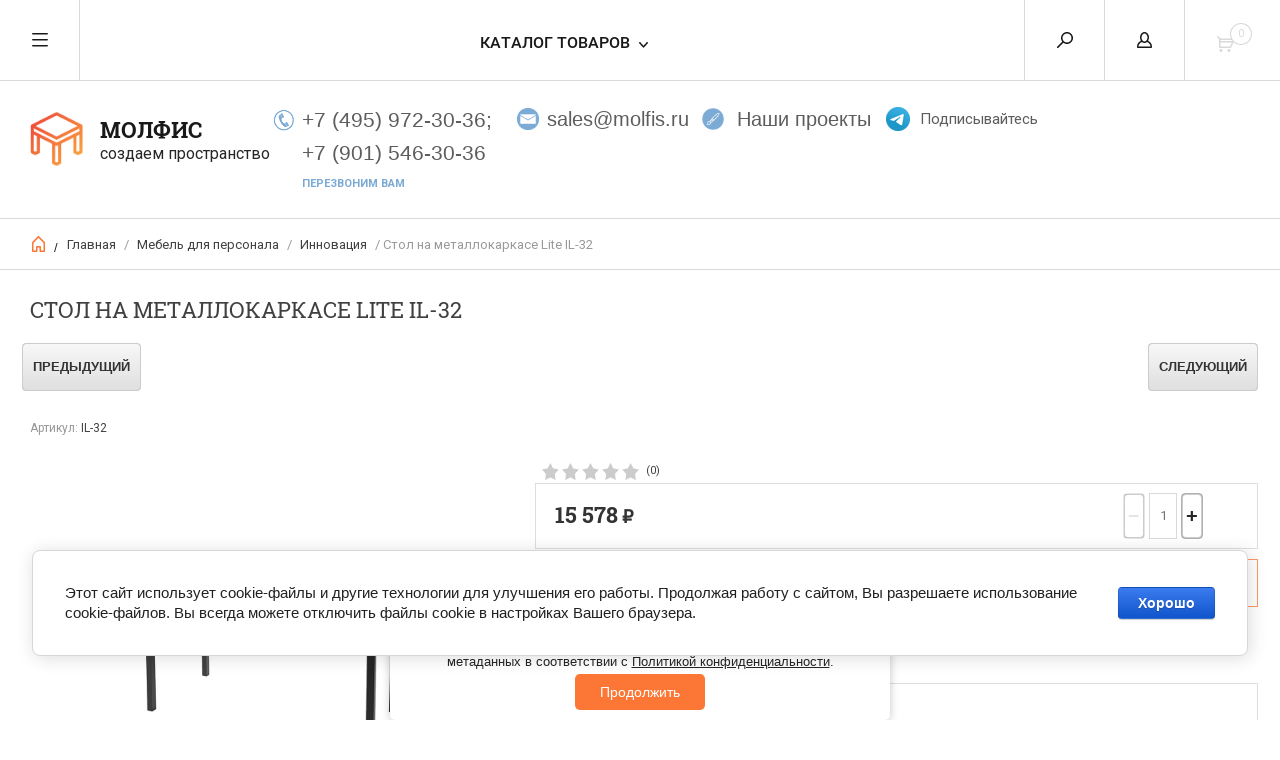

--- FILE ---
content_type: text/html; charset=utf-8
request_url: https://molfis.ru/magazin/product/stol-na-metallokarkase-lite-il-32
body_size: 26236
content:


	        <!doctype html><html lang="ru"><head><meta charset="utf-8"><meta name="robots" content="all"/><title>Стол на металлокаркасе Lite IL-32</title><meta name="description" content="Стол на металлокаркасе Lite IL-32"><meta name="keywords" content="Стол на металлокаркасе Lite IL-32"><meta name="SKYPE_TOOLBAR" content="SKYPE_TOOLBAR_PARSER_COMPATIBLE"><meta name="viewport" content="width=device-width, initial-scale=1.0, maximum-scale=1.0, user-scalable=no"><meta name="format-detection" content="telephone=no"><meta http-equiv="x-rim-auto-match" content="none"><script src="/g/libs/jquery/1.10.2/jquery.min.js"></script>


	<link rel="stylesheet" href="/g/css/styles_articles_tpl.css">
<meta name="cmsmagazine" content="86368d8963b4f0f96b434aafa426cd49" />
<meta name="yandex-verification" content="99fa345ecaeab1ed" />
<meta name="google-site-verification" content="xVTYlwVXIpwrqVH-XEddEBRMLOKeKLFfqRX0G2N0abU" />
<meta name="yandex-verification" content="eda2e2a11155cb0f" />
<meta name="google-site-verification" content="nMAOQezC2Lox9nLDzZCZNtRZrwZB10wA-ABbrN0DvBw" />
<link rel='stylesheet' type='text/css' href='/shared/highslide-4.1.13/highslide.min.css'/>
<script type='text/javascript' src='/shared/highslide-4.1.13/highslide-full.packed.js'></script>
<script type='text/javascript'>
hs.graphicsDir = '/shared/highslide-4.1.13/graphics/';
hs.outlineType = null;
hs.showCredits = false;
hs.lang={cssDirection:'ltr',loadingText:'Загрузка...',loadingTitle:'Кликните чтобы отменить',focusTitle:'Нажмите чтобы перенести вперёд',fullExpandTitle:'Увеличить',fullExpandText:'Полноэкранный',previousText:'Предыдущий',previousTitle:'Назад (стрелка влево)',nextText:'Далее',nextTitle:'Далее (стрелка вправо)',moveTitle:'Передвинуть',moveText:'Передвинуть',closeText:'Закрыть',closeTitle:'Закрыть (Esc)',resizeTitle:'Восстановить размер',playText:'Слайд-шоу',playTitle:'Слайд-шоу (пробел)',pauseText:'Пауза',pauseTitle:'Приостановить слайд-шоу (пробел)',number:'Изображение %1/%2',restoreTitle:'Нажмите чтобы посмотреть картинку, используйте мышь для перетаскивания. Используйте клавиши вперёд и назад'};</script>

            <!-- 46b9544ffa2e5e73c3c971fe2ede35a5 -->
            <script src='/shared/s3/js/lang/ru.js'></script>
            <script src='/shared/s3/js/common.min.js'></script>
        <link rel='stylesheet' type='text/css' href='/shared/s3/css/calendar.css' /><link rel="icon" href="/favicon.ico" type="image/x-icon">

<!--s3_require-->
<link rel="stylesheet" href="/g/basestyle/1.0.1/user/user.css" type="text/css"/>
<link rel="stylesheet" href="/g/basestyle/1.0.1/cookie.message/cookie.message.css" type="text/css"/>
<link rel="stylesheet" href="/g/basestyle/1.0.1/user/user.blue.css" type="text/css"/>
<script type="text/javascript" src="/g/basestyle/1.0.1/user/user.js" async></script>
<link rel="stylesheet" href="/g/s3/lp/lpc.v4/css/styles.css" type="text/css"/>
<link rel="stylesheet" href="/g/s3/lp/cookie.message/__landing_page_content_global.css" type="text/css"/>
<link rel="stylesheet" href="/g/s3/lp/cookie.message/colors_lpc.css" type="text/css"/>
<link rel="stylesheet" href="/g/basestyle/1.0.1/cookie.message/cookie.message.blue.css" type="text/css"/>
<script type="text/javascript" src="/g/basestyle/1.0.1/cookie.message/cookie.message.js" async></script>
<!--/s3_require-->

<!--s3_goal-->
<script src="/g/s3/goal/1.0.0/s3.goal.js"></script>
<script>new s3.Goal({map:{"261113":{"goal_id":"261113","object_id":"87840509","event":"submit","system":"metrika","label":"FormaOS","code":"anketa"}}, goals: [], ecommerce:[{"ecommerce":{"detail":{"products":[{"id":"779506","name":"Стол на металлокаркасе Lite IL-32","price":15578,"brand":"Россия","category":"Инновация/Столы на металлокаркасе/Expro"}]}}}]});</script>
<!--/s3_goal-->
<link href="/t/v1204/images/css/nzstyles.css" rel="stylesheet"> <link rel="stylesheet" href="/t/v1204/images/theme10/theme.scss.css"><!--[if lt IE 10]><script src="/g/libs/ie9-svg-gradient/0.0.1/ie9-svg-gradient.min.js"></script><script src="/g/libs/jquery-placeholder/2.0.7/jquery.placeholder.min.js"></script><script src="/g/libs/jquery-textshadow/0.0.1/jquery.textshadow.min.js"></script><script src="/g/s3/misc/ie/0.0.1/ie.js"></script><![endif]--><!--[if lt IE 9]><script src="/g/libs/html5shiv/html5.js"></script><![endif]-->
<script type="text/javascript">
$(function(){
  var e = $(".page-up");
  var speed = 500;
  
  function show_scrollTop(){
    ( $(window).scrollTop()>300 ) ? e.fadeIn(600) : e.hide();
  }
  
  $(window).scroll( function(){show_scrollTop()} );
  show_scrollTop();
});

var smoothJumpUp = function() {
  if (document.body.scrollTop>0 || document.documentElement.scrollTop>0) {
    window.scrollBy(0,-40);
    setTimeout(smoothJumpUp, 0);
  }
}
</script>
<link rel="stylesheet" href="/t/v1204/images/css/disign.scss.css"><link rel="stylesheet" href="/t/v1204/images/site.addons.scss.css"><style>
/* СОХРАНЯЕМ ТОЛЬКО СТИЛИ ДЛЯ ИНТЕРФЕЙСА ФИЛЬТРАЦИИ */
#filterMenu {
  margin: 20px 0;
  text-align: left;
}

.filter-btn {
  margin: 5px 8px 5px 0;
  padding: 8px 16px;
  background-color: #f5f5f5;
  border: 1px solid #ccc;
  font-family: Montserrat, sans-serif;
  font-size: 14px;
  color: #333;
  cursor: pointer;
  border-radius: 4px;
  transition: background-color 0.3s, color 0.3s;
  text-transform: none; /* Важно: убираем трансформацию текста */
}

.filter-btn:hover {
  background-color: #e0e0e0;
}

.filter-btn.active {
  background-color: #333;
  color: #fff;
}

.fade-in {
  opacity: 0;
  transform: translateY(20px) scale(0.95);
  animation: fadeInAnim 0.7s ease forwards;
}

@keyframes fadeInAnim {
  to {
    opacity: 1;
    transform: translateY(0) scale(1);
  }
}

.loading-indicator {
  padding: 10px;
  text-align: center;
  font-style: italic;
  color: #666;
  margin-bottom: 20px;
  font-family: Montserrat, sans-serif; /* Только для индикатора */
}

.hidden {
  display: none !important;
}

#loadMoreContainer {
  text-align: center;
  margin: 30px 0;
}

#loadMoreBtn {
  padding: 12px 30px;
  background-color: #333;
  color: white;
  border: none;
  border-radius: 4px;
  font-family: Montserrat, sans-serif;
  font-size: 14px;
  cursor: pointer;
  transition: background-color 0.3s;
  text-transform: none; /* Важно: убираем трансформацию текста */
}

#loadMoreBtn:hover {
  background-color: #555;
}

#loadMoreBtn:disabled {
  background-color: #999;
  cursor: not-allowed;
}

#lazyProductsContainer {
  display: grid;
  grid-template-columns: repeat(auto-fill, minmax(250px, 1fr));
  gap: 20px;
  margin-top: 20px;
}
</style>

<script>
document.addEventListener('DOMContentLoaded', function() {
  console.log('Страница загружена, проверяем категорию...');

  // Константы для ленивой загрузки
  const PAGE_SIZE = 25;
  let allProducts = [];
  let filteredProducts = [];
  let displayedCount = 0;
  let currentFilter = 'all';

  const allowedCategories = ['Кабинеты руководителя', 'Мебель для персонала'];

  function isAllowedCategory() {
    const breadcrumb = document.querySelector('.site-path-wrap');
    if (!breadcrumb) return false;

    const links = breadcrumb.querySelectorAll('a');
    return Array.from(links).some(link => {
      const linkText = link.textContent.trim();
      return allowedCategories.some(category => linkText.includes(category));
    });
  }

  if (!isAllowedCategory()) {
    console.log('Категория не разрешена. Фильтрацию не запускаем.');
    return;
  }

  console.log('Категория разрешена. Запускаем фильтрацию...');

  function initFilter(attempt = 0) {
    const container = document.querySelector('.product-list, .folders-block-wrap');
    
    if (!container) {
      if (attempt < 8) {
        setTimeout(() => initFilter(attempt + 1), 400);
      }
      return;
    }
    
    if (document.getElementById('filterMenu')) return;
    
    const newDiv = document.createElement('div');
    newDiv.id = 'filterMenu';
    
    const folderDesc = document.querySelector('.folder-desc');
    if (folderDesc) {
      folderDesc.insertAdjacentElement('beforebegin', newDiv);
    } else {
      container.insertAdjacentElement('beforebegin', newDiv);
    }
    
    buildFilterMenu();
  }

  initFilter();

  async function buildFilterMenu() {
    const filterMenu = document.getElementById('filterMenu');
    if (!filterMenu) return;
    
    const loadingIndicator = document.createElement('div');
    loadingIndicator.className = 'loading-indicator';
    loadingIndicator.textContent = 'Загружаем все товары категории...';
    filterMenu.appendChild(loadingIndicator);
    
    try {
      allProducts = await loadAllProducts();
      loadingIndicator.remove();
      
      if (!allProducts || allProducts.length === 0) return;
      
      const lazyContainer = document.createElement('div');
      lazyContainer.id = 'lazyProductsContainer';
      
      const container = document.querySelector('.product-list, .folders-block-wrap');
      if (container) {
        // Сохраняем оригинальные классы контейнера
        lazyContainer.className = container.className;
        container.parentNode.replaceChild(lazyContainer, container);
      }
      
      const pagination = document.querySelector('.shop2-pagelist');
      if (pagination) pagination.remove();
      
      filteredProducts = [...allProducts];
      buildFilters(allProducts, filterMenu);
      displayProducts();
      addLoadMoreButton();
      
    } catch (error) {
      console.error('Ошибка:', error);
      loadingIndicator.textContent = 'Ошибка загрузки. Фильтрация по текущим товарам.';
      
      const initialItems = Array.from(document.querySelectorAll('form.shop2-product-item, .shop2-product-item'));
      buildFilters(initialItems, filterMenu);
    }
    
    async function loadAllProducts() {
      const products = [];
      let currentPage = 1;
      
      const initialItems = Array.from(document.querySelectorAll('form.shop2-product-item, .shop2-product-item'));
      initialItems.forEach(item => products.push(item.cloneNode(true)));
      
      const totalPages = getTotalPages();
      console.log(`Всего страниц: ${totalPages}`);
      
      for (let page = 2; page <= totalPages; page++) {
        const pageUrl = getPageUrl(page);
        
        try {
          const response = await fetch(pageUrl);
          if (!response.ok) throw new Error(`HTTP error! status: ${response.status}`);
          
          const html = await response.text();
          const parser = new DOMParser();
          const doc = parser.parseFromString(html, 'text/html');
          
          const pageProducts = doc.querySelectorAll('form.shop2-product-item, .shop2-product-item');
          
          pageProducts.forEach(product => {
            products.push(product.cloneNode(true));
          });
        } catch (e) {
          console.error(`Ошибка:`, e);
        }
      }
      
      console.log(`Всего товаров: ${products.length}`);
      return products;
    }
    
    function getTotalPages() {
      const pagination = document.querySelector('.shop2-pagelist');
      if (!pagination) return 1;
      
      const lastPageElement = pagination.querySelector('.page-last');
      if (lastPageElement) {
        const lastPageText = lastPageElement.textContent.trim();
        if (lastPageText) {
          const match = lastPageText.match(/\d+/);
          if (match) {
            const lastPage = parseInt(match[0]);
            return lastPage + 1;
          }
        }
      }
      
      const lastPageLink = pagination.querySelector('.page-last a');
      if (lastPageLink) {
        const href = lastPageLink.href;
        const match = href.match(/\/(?:p|D)\/(\d+)$/) || href.match(/\/(\d+)$/);
        
        if (match) {
          const lastPage = parseInt(match[1]);
          return lastPage + 2;
        }
      }
      
      const pageItems = pagination.querySelectorAll('.page-num');
      let maxPage = 1;
      
      pageItems.forEach(item => {
        if (item.querySelector('span')) {
          const pageText = item.querySelector('span').textContent;
          const pageNum = parseInt(pageText);
          if (!isNaN(pageNum) && pageNum > maxPage) maxPage = pageNum;
        }
        else if (item.querySelector('a')) {
          const pageText = item.querySelector('a').textContent;
          const pageNum = parseInt(pageText);
          if (!isNaN(pageNum) && pageNum > maxPage) maxPage = pageNum;
        }
      });
      
      const nextPageLink = pagination.querySelector('.page-next a');
      if (nextPageLink && maxPage === 1) {
        maxPage = 2;
      }
      
      return maxPage + 1;
    }
    
    function getPageUrl(page) {
      const currentUrl = window.location.href;
      
      if (page === 1) {
        return currentUrl.replace(/\/p\/\d+$/, '').replace(/\/$/, '');
      }
      
      const pageNum = page - 1;
      return `${currentUrl.replace(/\/p\/\d+$/, '').replace(/\/$/, '')}/p/${pageNum}`;
    }
    
    function buildFilters(productItems, filterMenu) {
      const categoryCounts = {};
      
      function detectCategory(text) {
        text = text.toLowerCase();
        
        // Новые правила сортировки
      if (text.includes('рабочая станция') || text.includes('наборный элемент рабочей станции')) 
        return 'workstations';
      if (text.includes('бенч-система') || text.includes('бенч')) 
        return 'bench-systems';
      if (text.includes('угловое рабочее место')) 
        return 'corner-workstation';
      if (text.includes('антресоль')) 
        return 'antresoli';
      if (text.includes('ресепшен') || text.includes('ресепшн') || text.includes('угловой модуль') || text.includes('рецепция')) 
        return 'reception';
      if (text.includes('каркас стола')) 
        return 'table-frames';
      if (text.includes('перегородка на металлических опорах, на роликах')) 
        return 'mobile-partitions';
      if (text.includes('перегородки на металлических опорах на фетровых подпятниках')) 
        return 'fixed-partitions';
      
      // Существующие правила
      if (text.includes('экран')) return 'ekrany';
      if (text.includes('стеллаж')) return 'stellazhi';
      if (text.includes('приставка') || text.includes('брифинг')) return 'brifingi';
      if (text.includes('царга') || text.includes('передняя панель')) return 'tsargi';
      
      if (text.includes('стол')) {
        if (text.includes('журналь')) return 'stoly-zhurnalnye';
        if (text.includes('переговор')) return 'peregovornye-stoly';
        return 'stoly';
      }
      
      if ((text.includes('греденц') || text.includes('ящик подвесной') || text.includes('тумб')) && !text.includes('стол')) return 'tumbы';
      if (text.includes('шкаф')) return 'shkafy';
      if (text.includes('гардероб')) return 'garderoby';
      if (text.includes('опора') || text.includes('кабель-канал') || text.includes('кабельканал') || 
          text.includes('лоток') || text.includes('заглушка') || text.includes('опоры') || text.includes('топ') || text.includes('подвес') || 
          text.includes('фасад') || text.includes('соединительный элемент') || text.includes('комплект соединителей') || 
          text.includes('комплект cоединительных элементов') || 
          text.includes('подставка под системный блок') || text.includes('подставка') || 
          text.includes('полка') || text.includes('подушка ткань')) 
        return 'accessories';
       if (text.includes('комплект')) return 'gotovye komplekty';
      return 'other';
    }
      
      productItems.forEach(item => {
        const titleElement = item.querySelector('.product-name a, .name a, .title a');
        if (titleElement) {
          const title = titleElement.textContent.trim();
          const category = detectCategory(title);
          item.setAttribute('data-category', category);
          
          if (!categoryCounts[category]) {
            categoryCounts[category] = 0;
          }
          categoryCounts[category]++;
        }
      });
      
      filterMenu.innerHTML = '';
      
      const allButton = document.createElement('button');
      allButton.className = 'filter-btn active';
      allButton.setAttribute('data-filter', 'all');
      allButton.innerText = `Все изделия (${productItems.length})`;
      filterMenu.appendChild(allButton);
      
      for (const category in categoryCounts) {
        const button = document.createElement('button');
        button.className = 'filter-btn';
        button.setAttribute('data-filter', category);
        button.innerText = `${getCategoryName(category)} (${categoryCounts[category]})`;
        filterMenu.appendChild(button);
      }
      
      function getCategoryName(key) {
        const names = {
          'stoly': 'Столы',
          'workstations': 'Рабочие станции',
          'bench-systems': 'Бенч-системы',
          'corner-workstation': 'Угловое рабочее место',
          'antresoli': 'Антресоли',
          'accessories': 'Аксессуары',
          'reception': 'Ресепшен',
          'table-frames': 'Каркасы столов',
          'mobile-partitions': 'Мобильные перегородки',
          'fixed-partitions': 'Стационарные перегородки',
          'peregovornye-stoly': 'Переговорные столы',
          'stoly-zhurnalnye': 'Столы журнальные',
          'brifingi': 'Брифинги',
          'stellazhi': 'Стеллажи',
          'ekrany': 'Экраны',
          'tumbы': 'Тумбы',
          'tsargi': 'Царги',
          'shkafy': 'Шкафы',
          'garderoby': 'Гардеробы',
          'gotovye komplekty': 'Готовые комплекты',
          'other': 'Другое'
        };
        return names[key] || key;
      }
      
      const filterButtons = filterMenu.querySelectorAll('.filter-btn');
      
      filterButtons.forEach(button => {
        button.addEventListener('click', function() {
          filterButtons.forEach(btn => btn.classList.remove('active'));
          this.classList.add('active');
          applyFilter(this.getAttribute('data-filter'));
        });
      });
    }
    
    function addLoadMoreButton() {
      const loadMoreContainer = document.createElement('div');
      loadMoreContainer.id = 'loadMoreContainer';
      
      const loadMoreBtn = document.createElement('button');
      loadMoreBtn.id = 'loadMoreBtn';
      loadMoreBtn.textContent = 'Показать еще';
      
      loadMoreContainer.appendChild(loadMoreBtn);
      
      const lazyContainer = document.getElementById('lazyProductsContainer');
      if (lazyContainer) {
        lazyContainer.insertAdjacentElement('afterend', loadMoreContainer);
      }
      
      loadMoreBtn.addEventListener('click', displayProducts);
    }
    
    function displayProducts() {
      const lazyContainer = document.getElementById('lazyProductsContainer');
      if (!lazyContainer) return;
      
      const nextProducts = filteredProducts.slice(displayedCount, displayedCount + PAGE_SIZE);
      
      nextProducts.forEach(product => {
        const clone = product.cloneNode(true);
        lazyContainer.appendChild(clone);
        
        setTimeout(() => {
          clone.classList.add('fade-in');
        }, 10);
      });
      
      displayedCount += nextProducts.length;
      updateLoadMoreButton();
    }
    
    function updateLoadMoreButton() {
      const loadMoreBtn = document.getElementById('loadMoreBtn');
      if (!loadMoreBtn) return;
      
      if (displayedCount >= filteredProducts.length) {
        loadMoreBtn.disabled = true;
        loadMoreBtn.textContent = 'Все товары показаны';
      } else {
        loadMoreBtn.disabled = false;
        loadMoreBtn.textContent = `Показать еще (${filteredProducts.length - displayedCount})`;
      }
    }
    
    function applyFilter(filter) {
      currentFilter = filter;
      displayedCount = 0;
      
      if (filter === 'all') {
        filteredProducts = [...allProducts];
      } else {
        filteredProducts = allProducts.filter(item => 
          item.getAttribute('data-category') === filter
        );
      }
      
      const lazyContainer = document.getElementById('lazyProductsContainer');
      if (lazyContainer) {
        lazyContainer.innerHTML = '';
      }
      
      displayProducts();
    }
  }
});
</script><link rel="stylesheet" href="/g/libs/lightgallery/v1.6.8/lightgallery.min.css"><script src="/g/libs/lightgallery/v1.6.8/lightgallery.min.js"></script><link rel="stylesheet" href="/t/v1204/images/css/ors_privacy.scss.css">
<script src="/t/v1204/images/js/ors_privacy.js"></script>

<div class="cookies-warning cookies-block-js">
	<div class="cookies-warning__body">
		Этот сайт использует файлы cookie и метаданные. 
Продолжая просматривать его, вы соглашаетесь на использование нами файлов cookie и метаданных в соответствии 
с <a target="_blank" href="/politika-konfidencialnosti">Политикой конфиденциальности</a>. <br>
		<div class="cookies-warning__close gr-button-5 cookies-close-js">
			Продолжить
		</div>
	</div>
</div><link rel="stylesheet" href="/t/v1204/images/css/dop_styles.scss.css"><link rel="stylesheet" href="/t/v1204/images/css/addon_style.scss.css"></head><body><a class="page-up" href="javascript:smoothJumpUp()">^</a><div class="overlay"></div><nav class="menu-top-wrapper"><div class="close-menu"></div><ul class="menu-top"><li><a href="/o-kompanii" >О компании</a></li><li><a href="/dizajn-ofisa" >Дизайн офиса</a></li><li><a href="/dostavka-i-oplata" >Доставка и оплата</a></li><li><a href="/nashi-proekty" >Наши проекты</a></li><li><a href="/kontakty" >Контакты</a></li><li><a href="/poleznaya-informaciya" >Полезная информация</a></li><li><a href="/vozvrat" >Возврат</a></li></ul></nav><div class="cart-wr-in"><div class="block-body"><div class="cart-icon"></div><div class="close-cart"></div><div class="shop-cart-opened"></div></div></div><div class="shop2-block login-form ">
	<div class="block-body">
		<div class="close-login"></div>
				<form method="post" action="/users">
			<input type="hidden" name="mode" value="login" />
			<div class="row">
				<label class="field text"><input type="text" name="login" id="login" tabindex="1" value="" placeholder="Логин или e-mail"/></label>
			</div>
			<div class="row">
				<label class="field password"><input type="password" name="password" id="password" tabindex="2" value="" placeholder="Пароль"/></label>
			</div>
			<a class="frg_pass" href="/users/forgot_password">Забыли пароль?</a>
			<button type="submit" class="signin-btn" tabindex="3">Войти</button>
		<div class="clear-container"></div>			
		<re-captcha data-captcha="recaptcha"
     data-name="captcha"
     data-sitekey="6LddAuIZAAAAAAuuCT_s37EF11beyoreUVbJlVZM"
     data-lang="ru"
     data-rsize="invisible"
     data-type="image"
     data-theme="light"></re-captcha></form>

		
		<a class="registration" href="/users/register" class="register">Регистрация</a>
		
		
	</div>
</div><div class="search-form-wrap"><div class="search-close"></div><form action="/magazin/search" class="search-form" enctype="multipart/form-data"><input type="text" name="search_text" size="20" class="search-text" value="" placeholder="Введите ключевое слово:" /><input class="search-button" type="submit" value="" /><re-captcha data-captcha="recaptcha"
     data-name="captcha"
     data-sitekey="6LddAuIZAAAAAAuuCT_s37EF11beyoreUVbJlVZM"
     data-lang="ru"
     data-rsize="invisible"
     data-type="image"
     data-theme="light"></re-captcha></form><div class="clear-container"></div><div class="shop2-block search-form "><div class="block-title"><strong>Расширенный поиск</strong><span>&nbsp;</span></div><div class="block-body"><form action="/magazin/search" enctype="multipart/form-data"><input type="hidden" name="sort_by" value=""/><div class="row clear-self"><div class="row-title">Цена руб.</div><div class="param-wrap param_range price range_slider_wrapper"><div class="td param-body"><div class="price_range clear-self"><label class="range min"><input name="s[price][min]" type="text" size="5" class="small low" value="0" /></label><label class="range max"><input name="s[price][max]" type="text" size="5" class="small hight" value="250000" /></label></div><div class="input_range_slider"></div></div></div></div><div class="row"><label class="row-title" for="shop2-name">Название:</label><input type="text" name="s[name]" size="20" id="shop2-name" value="" /></div><div class="row"><label class="row-title" for="shop2-article">Артикул:</label><input type="text" name="s[article]" id="shop2-article" value="" /></div><div class="row"><label class="row-title" for="shop2-text">Текст:</label><input type="text" name="search_text" size="20" id="shop2-text"  value="" /></div><div class="row"><div class="row-title">Выберите категорию:</div><select name="s[folder_id]" id="s[folder_id]"><option value="">Все</option><option value="480402503" > Кабинеты руководителя</option><option value="496744309" >&raquo; Доступные</option><option value="569996309" >&raquo;&raquo; First (1)</option><option value="570006909" >&raquo;&raquo; YALTA (1)</option><option value="570038509" >&raquo;&raquo; METAL SYSTEM DIRECT (1)</option><option value="570184509" >&raquo;&raquo; Кабинет Raut (1)</option><option value="570230509" >&raquo;&raquo; ONIX DIRECT (1)</option><option value="569964909" >&raquo;&raquo; Boston Director (1)</option><option value="496779109" >&raquo; Бизнес-класс</option><option value="570060309" >&raquo;&raquo; FRESCO (1)</option><option value="570060709" >&raquo;&raquo; CROSS (1)</option><option value="570253709" >&raquo;&raquo; Торстон (1)</option><option value="498999309" >&raquo;&raquo; Vestar (1)</option><option value="496786309" >&raquo; Премиум-класс</option><option value="569822709" >&raquo;&raquo; Кабинет Doge (1)</option><option value="569877709" >&raquo;&raquo; КАБИНЕТ JERA (1)</option><option value="498999109" >&raquo;&raquo; MINISTRY (1)</option><option value="496733709" >&raquo; Современные</option><option value="570060509" >&raquo;&raquo; FRESCO (1)</option><option value="570060909" >&raquo;&raquo; CROSS (1)</option><option value="570038309" >&raquo;&raquo; METAL SYSTEM DIRECT (1)</option><option value="570230709" >&raquo;&raquo; ONIX DIRECT (1)</option><option value="496715509" >&raquo; Классические</option><option value="498997709" >&raquo;&raquo; MINISTRY (1)</option><option value="498998709" >&raquo;&raquo; Кабинет Doge (1)</option><option value="570193709" >&raquo;&raquo; Кабинет Raut (1)</option><option value="420105509" >&raquo; FRESCO</option><option value="391732909" >&raquo; CROSS</option><option value="218030508" >&raquo; METAL SYSTEM DIRECT</option><option value="480419103" >&raquo; YALTA</option><option value="29898104" >&raquo; MINISTRY</option><option value="24542904" >&raquo; Кабинет Doge</option><option value="480412503" >&raquo; Кабинет Raut</option><option value="114342301" >&raquo; ONIX DIRECT</option><option value="335698705" >&raquo; Торстон</option><option value="480412303" >&raquo; Morris</option><option value="480397503" >&raquo; First</option><option value="480398503" >&raquo; Boston Director</option><option value="480411903" >&raquo; TORR</option><option value="149287509" >&raquo; ONIX WOOD DIRECT</option><option value="76028307" >&raquo; SHIFT</option><option value="47112304" >&raquo; EXE</option><option value="85224507" >&raquo; ONIX DIRECT LUX</option><option value="2928506" >&raquo; Vestar</option><option value="86320506" >&raquo; CORNER</option><option value="480427503" >&raquo; КАБИНЕТ JERA</option><option value="480400503" > Мебель для персонала</option><option value="486539703" >&raquo; Серия SKID</option><option value="166855902" >&raquo;&raquo; Столы</option><option value="166856502" >&raquo;&raquo; Экраны</option><option value="166856902" >&raquo;&raquo; Тумбы</option><option value="166857902" >&raquo;&raquo; Электрификация</option><option value="480424703" >&raquo; MOBILE SYSTEM</option><option value="480423703" >&raquo; Metal System Style</option><option value="22853301" >&raquo; HOME OFFICE</option><option value="480404503" >&raquo; Boston</option><option value="480418303" >&raquo; NOVA S</option><option value="480405703" >&raquo; Рива</option><option value="480404903" >&raquo; Моно Люкс</option><option value="480400703" >&raquo; Классик</option><option value="480404703" >&raquo; Милан</option><option value="70191901" >&raquo; LOCKER plus</option><option value="112517501" >&raquo; ONIX</option><option value="167304502" >&raquo; Flex</option><option value="21250504" >&raquo; LOFT</option><option value="187261704" >&raquo; X-PULL</option><option value="187888304" >&raquo; R-LINE</option><option value="90186905" >&raquo; Vasanta</option><option value="1355306" >&raquo; Инновация</option><option value="73542106" >&raquo; Style</option><option value="78246906" >&raquo; SLIM SYSTEM</option><option value="113859106" >&raquo; Tour Light</option><option value="212507704" >&raquo; Столы складные FT</option><option value="212425304" >&raquo; CT Silver</option><option value="115518707" >&raquo; MOVE UP</option><option value="144118507" >&raquo; ESTETICA</option><option value="212663308" >&raquo; ONIX WOOD</option><option value="148292909" >&raquo;&raquo; Столы письменные</option><option value="148304109" >&raquo;&raquo; Столы эргономичные</option><option value="148304509" >&raquo;&raquo; Брифинг-приставки</option><option value="148305509" >&raquo;&raquo; Рабочие станции и наборные элементы</option><option value="148306109" >&raquo;&raquo; Широкие рабочие станции и наборные элементы</option><option value="148306309" >&raquo;&raquo; Столы переговорные и наборные элементы</option><option value="148306709" >&raquo;&raquo; Царги для столов</option><option value="213362708" >&raquo; QUATTRO 4Х4</option><option value="213550308" >&raquo; QUATTRO 5Х5</option><option value="213571908" >&raquo; MARIS шкафы-купе</option><option value="217103108" >&raquo; CONCEPT</option><option value="480401103" > Офисные кресла</option><option value="480401303" >&raquo; Кресла для руководителей</option><option value="490991503" >&raquo;&raquo; Кресла руководителя хром</option><option value="490991303" >&raquo;&raquo; Кресла руководителя дерево</option><option value="492357503" >&raquo;&raquo; Кресла руководителя пластик</option><option value="153822502" >&raquo;&raquo; Спинка сетка</option><option value="159997502" >&raquo;&raquo; Премиум</option><option value="480401503" >&raquo; Кресла для персонала</option><option value="155087702" >&raquo;&raquo; Спинка сетка</option><option value="155089102" >&raquo;&raquo; Кресла хромированные</option><option value="155089502" >&raquo;&raquo; Кресла пластик</option><option value="155110702" >&raquo;&raquo; Кресла сиденье и спинка дерево</option><option value="105299506" >&raquo;&raquo; Кресла сиденье и спинка пластик</option><option value="559170309" >&raquo;&raquo; Кресла для персонала премиум</option><option value="480400903" >&raquo; Кресла для конференц-залов</option><option value="480406503" > Офисные стулья</option><option value="490991703" >&raquo; На полозьях</option><option value="490991903" >&raquo; На ножках</option><option value="480439303" >&raquo; Складные</option><option value="132795302" >&raquo; На деревянном каркасе</option><option value="132797702" >&raquo; На металлическом каркасе</option><option value="139671702" >&raquo; Спинка сетка</option><option value="139672302" >&raquo; Со столиком</option><option value="144870902" >&raquo; Сиденье и спинка из фанеры</option><option value="513993109" >&raquo; На колесиках</option><option value="514025309" >&raquo; Штабелируемые</option><option value="514028109" >&raquo; Без подлокотников</option><option value="514028309" >&raquo; С подлокотниками</option><option value="480399703" > Офисные диваны</option><option value="6163701" >&raquo; Коллекции диванов</option><option value="6326301" >&raquo;&raquo; Диваны Астро</option><option value="6327301" >&raquo;&raquo; Диваны Бентли</option><option value="64727104" >&raquo;&raquo; Диваны VISPO WOOD</option><option value="65311704" >&raquo;&raquo; Диваны Vispo</option><option value="66245104" >&raquo;&raquo; Диваны Fiotto</option><option value="66881104" >&raquo;&raquo; Диваны Tordino</option><option value="94071506" >&raquo;&raquo; Диваны ELLA</option><option value="100565106" >&raquo;&raquo; Диваны Palladio</option><option value="14310913" >&raquo;&raquo; Диваны SHELBY</option><option value="27942313" >&raquo;&raquo; Диваны Volta</option><option value="58859313" >&raquo;&raquo; Диваны Saimon</option><option value="65039313" >&raquo;&raquo; Мягкая мебель Vento</option><option value="6223101" >&raquo; Мягкие кресла</option><option value="6250101" >&raquo; Двухместные диваны</option><option value="6250701" >&raquo; Трехместные диваны</option><option value="270682107" >&raquo; Четырехместные диваны</option><option value="6255701" >&raquo; Угловые диваны</option><option value="14340913" >&raquo; Акустические кабины</option><option value="480404103" > Стойки ресепшн</option><option value="480418103" >&raquo; Ресепшн RAUT</option><option value="68520906" >&raquo; Ресепшн Riva</option><option value="74723306" >&raquo; Ресепшн Style</option><option value="74797506" >&raquo; Ресепшн Vasanta</option><option value="212975308" >&raquo; Ресепшн ONIX</option><option value="19988501" > Переговорные</option><option value="480441903" >&raquo; I-MEET</option><option value="480442103" >&raquo;&raquo; ОБЗОР</option><option value="480442303" >&raquo;&raquo; ФОТОГАЛЕРЕЯ</option><option value="480442503" >&raquo;&raquo; АССОРТИМЕНТ</option><option value="75471706" >&raquo; DOGE</option><option value="77275306" >&raquo; First</option><option value="77474706" >&raquo; YALTA</option><option value="81998306" >&raquo; Metal System Style</option><option value="82528506" >&raquo; Vestar</option><option value="480405103" > Столы складные и трансформеры</option><option value="480398703" > Мебель для баров и кафе</option><option value="480423303" >&raquo; Высокие стулья</option><option value="480423503" >&raquo; Низкие стулья</option><option value="480399103" > Мебель для гостиниц</option><option value="211692708" >&raquo; LIGHT</option><option value="130466909" >&raquo;&raquo; Кровати и изголовья</option><option value="130467109" >&raquo;&raquo; Тумбы прикроватные и матрацы</option><option value="130467309" >&raquo;&raquo; Столы и тумбы</option><option value="130467509" >&raquo;&raquo; Шкафы и вешалки</option><option value="59626104" > Кресла стулья</option><option value="64709704" >&raquo; ProfOffice</option><option value="71383104" >&raquo; Riva кресла и стулья</option><option value="266088909" >&raquo;&raquo; RV DESIGN</option><option value="266098509" >&raquo;&raquo; RIVA CHAIR</option><option value="266099309" >&raquo;&raquo; RCH RUSSIA</option><option value="80273904" >&raquo; Мирэй Групп</option><option value="25891908" >&raquo; Unital</option></select></div><div id="shop2_search_custom_fields"></div><div id="shop2_search_global_fields">
																																		</div><div class="row"><div class="row-title">Производитель:</div><select name="s[vendor_id]"><option value="">Все</option><option value="42030303" >Беларусь</option><option value="42030703" >Китай</option><option value="42030903" >Россия</option><option value="42031103" >США</option><option value="42031303" >Япония</option><option value="42030503" >Италия</option><option value="45790303" >Германия</option><option value="41665102" >Белоруссия-Россия</option><option value="41735302" >Беларусь-Россия</option><option value="19175304" >COUGAR</option><option value="52504507" >Россия-Италия</option><option value="49020709" >Unital</option></select></div><div class="row"><div class="row-title">Стопируются:</div><select name="s[flags][36113]"><option value="">Все</option><option value="1">да</option><option value="0">нет</option></select></div><div class="row"><div class="row-title">ХИТ:</div><select name="s[flags][1071509]"><option value="">Все</option><option value="1">да</option><option value="0">нет</option></select></div><div class="row"><div class="row-title">Новинка:</div><select name="s[flags][2]"><option value="">Все</option><option value="1">да</option><option value="0">нет</option></select></div><div class="row"><div class="row-title">Спецпредложение:</div><select name="s[flags][1]"><option value="">Все</option><option value="1">да</option><option value="0">нет</option></select></div><div class="row"><div class="row-title">Результатов на странице:</div><select name="s[products_per_page]"><option value="5">5</option><option value="20">20</option><option value="35">35</option><option value="50">50</option><option value="65">65</option><option value="80">80</option><option value="95">95</option></select></div><div class="clear-container"></div><div class="row"><button type="submit" class="search-btn">Найти</button></div><re-captcha data-captcha="recaptcha"
     data-name="captcha"
     data-sitekey="6LddAuIZAAAAAAuuCT_s37EF11beyoreUVbJlVZM"
     data-lang="ru"
     data-rsize="invisible"
     data-type="image"
     data-theme="light"></re-captcha></form><div class="clear-container"></div></div></div><!-- Search Form --></div><div class="folders-shared"><div class="close-folders"></div><ul class="folders"><li><a href="/magazin/folder/kabinety-rukovoditelya" >Кабинеты руководителя</a><ul class="level-2"><li><a href="/magazin/folder/kabinety-rukovoditelya-nedorogo" >Доступные</a></li><li><a href="/magazin/folder/kabinety-rukovoditelya-biznes" >Бизнес-класс</a></li><li><a href="/magazin/folder/kabinety-rukovoditelya-premium" >Премиум-класс</a></li><li><a href="/magazin/folder/kabinety-rukovoditelya-sovremennye" >Современные</a></li><li><a href="/magazin/folder/kabinety-rukovoditelya-klassicheskie" >Классические</a></li><li class="hidden "><a href="/magazin/folder/kabinet-rukovoditelya-fresco" >FRESCO</a></li><li class="hidden "><a href="/magazin/folder/kabinet-rukovoditelya-cross" >CROSS</a></li><li class="hidden "><a href="/magazin/folder/kabinet-dlya-rukovoditelej-metal-system-direct" >METAL SYSTEM DIRECT</a></li><li class="hidden "><a href="/magazin/folder/kabinet-yalta" >YALTA</a></li><li class="hidden "><a href="/magazin/folder/kabinet-ministry" >MINISTRY</a></li><li class="hidden "><a href="/magazin/folder/kabinet-rukovoditelya-doge" >Кабинет Doge</a></li><li class="hidden "><a href="/magazin/folder/kabinet-raut" >Кабинет Raut</a></li><li class="hidden "><a href="/magazin/folder/kabinet-onix-direct" >ONIX DIRECT</a></li><li class="hidden "><a href="/magazin/folder/torston-kabinet-rukovoditelya" >Торстон</a></li><li class="hidden "><a href="/magazin/folder/kabinet-morris" >Morris</a></li><li class="hidden "><a href="/magazin/folder/kabinet-first" >First</a></li><li class="hidden "><a href="/magazin/folder/kabinet-boston-director" >Boston Director</a></li><li class="hidden "><a href="/magazin/folder/kabinet-torr" >TORR</a></li><li class="hidden "><a href="/magazin/folder/kabinety-rukovoditelya-onix-wood-direct" >ONIX WOOD DIRECT</a></li><li class="hidden "><a href="/magazin/folder/kabinet-shift" >SHIFT</a></li><li class="hidden "><a href="/magazin/folder/kabinet-exe" >EXE</a></li><li class="hidden "><a href="/magazin/folder/kabinet-onix-direct-lux" >ONIX DIRECT LUX</a></li><li class="hidden "><a href="/magazin/folder/kabinet-rukovoditelya-vestar" >Vestar</a></li><li class="hidden "><a href="/magazin/folder/kabinet-rukovoditelya-corner" >CORNER</a></li><li class="hidden "><a href="/magazin/folder/kabinet-jera" >КАБИНЕТ JERA</a></li></ul></li><li class="opened"><a href="/magazin/folder/ofisnaya-mebel-dlya-personala" >Мебель для персонала</a><ul class="level-2"><li class="hidden "><a href="/magazin/folder/seriya-mebeli-skid" >Серия SKID</a></li><li class="hidden "><a href="/magazin/folder/mobile-system" >MOBILE SYSTEM</a></li><li class="hidden "><a href="/magazin/folder/metal-system-style" >Metal System Style</a></li><li class="hidden "><a href="/magazin/folder/seriya-home-office" >HOME OFFICE</a></li><li class="hidden "><a href="/magazin/folder/seriya-boston" >Boston</a></li><li class="hidden "><a href="/magazin/folder/nova-s" >NOVA S</a></li><li class="hidden "><a href="/magazin/folder/mebel_seriya-riva" >Рива</a></li><li class="hidden "><a href="/magazin/folder/mono-lyuks" >Моно Люкс</a></li><li class="hidden "><a href="/magazin/folder/klassik" >Классик</a></li><li class="hidden "><a href="/magazin/folder/seriya-milan" >Милан</a></li><li class="hidden "><a href="/magazin/folder/shkafy-locker-plus" >LOCKER plus</a></li><li class="hidden "><a href="/magazin/folder/mebel-onix" >ONIX</a></li><li class="hidden "><a href="/magazin/folder/mebel-dlya-personala-flex" >Flex</a></li><li class="hidden "><a href="/magazin/folder/mebel-loft" >LOFT</a></li><li class="hidden "><a href="/magazin/folder/ofisnaya-mebel-x-pull" >X-PULL</a></li><li class="hidden "><a href="/magazin/folder/peregorodki-r-line" >R-LINE</a></li><li class="hidden "><a href="/magazin/folder/vasanta-mebel-dlya-personala" >Vasanta</a></li><li class="hidden opened active"><a href="/magazin/folder/ofisnaya-mebel-dlya-personala-innovaciya" >Инновация</a></li><li class="hidden "><a href="/magazin/folder/ofisnaya-mebel-style" >Style</a></li><li class="hidden "><a href="/magazin/folder/mebel-na-metallokarkase-slim-system" >SLIM SYSTEM</a></li><li class="hidden "><a href="/magazin/folder/tour-light-ofisnaya-mebel" >Tour Light</a></li><li class="hidden "><a href="/magazin/folder/stoly-skladnye-ft" >Столы складные FT</a></li><li class="hidden "><a href="/magazin/folder/stoly-mobilnye-ct-silver" >CT Silver</a></li><li class="hidden "><a href="/magazin/folder/stoly-s-regulirovkoj-vysoty-move-up" >MOVE UP</a></li><li class="hidden "><a href="/magazin/folder/estetica-ofisnaya-mebel" >ESTETICA</a></li><li class="hidden "><a href="/magazin/folder/mebel-dlya-personala-onix-wood" >ONIX WOOD</a></li><li class="hidden "><a href="/magazin/folder/mebel-dlya-personala-quattro-4h4" >QUATTRO 4Х4</a></li><li class="hidden "><a href="/magazin/folder/mebel-dlya-personala-quattro-5h5" >QUATTRO 5Х5</a></li><li class="hidden "><a href="/magazin/folder/ofisnye-shkafy-kupe-maris" >MARIS шкафы-купе</a></li><li class="hidden "><a href="/magazin/folder/mebel-dlya-personala-concept" >CONCEPT</a></li></ul></li><li><a href="/magazin/folder/ofisnye-kresla" >Офисные кресла</a><ul class="level-2"><li class="hidden "><a href="/magazin/folder/kresla-dlya-rukovoditelya" >Кресла для руководителей</a></li><li class="hidden "><a href="/magazin/folder/kresla-dlya-personala" >Кресла для персонала</a></li><li class="hidden "><a href="/magazin/folder/konferenc-kresla" >Кресла для конференц-залов</a></li></ul></li><li><a href="/magazin/folder/ofisnye-stulya" >Офисные стулья</a><ul class="level-2"><li class="hidden "><a href="/magazin/folder/ofisnye-stulya-na-polozyah" >На полозьях</a></li><li class="hidden "><a href="/magazin/folder/ofisnye-stulya-na-nozhkah" >На ножках</a></li><li class="hidden "><a href="/magazin/folder/skladnye-stulya" >Складные</a></li><li class="hidden "><a href="/magazin/folder/derevyannye-stulya" >На деревянном каркасе</a></li><li class="hidden "><a href="/magazin/folder/stul-na-metallicheskom-karkase" >На металлическом каркасе</a></li><li class="hidden "><a href="/magazin/folder/stul-spinka-setka" >Спинка сетка</a></li><li class="hidden "><a href="/magazin/folder/stul-so-stolikom" >Со столиком</a></li><li class="hidden "><a href="/magazin/folder/stulya-sidene-i-spinka-iz-fanery" >Сиденье и спинка из фанеры</a></li><li class="hidden "><a href="/magazin/folder/stulya-na-kolesikah" >На колесиках</a></li><li class="hidden "><a href="/magazin/folder/shtabeliruemye-stulya" >Штабелируемые</a></li><li class="hidden "><a href="/magazin/folder/stulya-bez-podlokotnikov" >Без подлокотников</a></li><li class="hidden "><a href="/magazin/folder/stulya-s-podlokotnikami" >С подлокотниками</a></li></ul></li><li><a href="/magazin/folder/divany-dlya-ofisa" >Офисные диваны</a><ul class="level-2"><li class="hidden "><a href="/magazin/folder/katalog-ofisnyh-divanov" >Коллекции диванов</a></li><li class="hidden "><a href="/magazin/folder/myagkie-kresla" >Мягкие кресла</a></li><li class="hidden "><a href="/magazin/folder/dvuhmestnye-divany" >Двухместные диваны</a></li><li class="hidden "><a href="/magazin/folder/trehmestnye-divany" >Трехместные диваны</a></li><li class="hidden "><a href="/folder/270682107" >Четырехместные диваны</a></li><li class="hidden "><a href="/magazin/folder/uglovye-divany" >Угловые диваны</a></li><li class="hidden "><a href="/magazin/folder/akusticheskie-kabiny" >Акустические кабины</a></li></ul></li><li><a href="/magazin/folder/resepshn" >Стойки ресепшн</a><ul class="level-2"><li class="hidden "><a href="/magazin/folder/resepshen-raut" >Ресепшн RAUT</a></li><li class="hidden "><a href="/magazin/folder/resepshen-riva" >Ресепшн Riva</a></li><li class="hidden "><a href="/magazin/folder/resepshen-style" >Ресепшн Style</a></li><li class="hidden "><a href="/magazin/folder/resepshen-vasanta" >Ресепшн Vasanta</a></li><li class="hidden "><a href="/magazin/folder/ofisnye-stojki-resepshn-onix" >Ресепшн ONIX</a></li></ul></li><li><a href="/magazin/folder/stoly-dlya-peregovorov" >Переговорные</a><ul class="level-2"><li class="hidden "><a href="/magazin/folder/peregovornyj-stol-i-meet" >I-MEET</a></li><li class="hidden "><a href="/magazin/folder/doge-peregovornye-stoly" >DOGE</a></li><li class="hidden "><a href="/magazin/folder/stoly-dlya-peregovorov-first" >First</a></li><li class="hidden "><a href="/magazin/folder/stoly-peregovornye-yalta" >YALTA</a></li><li class="hidden "><a href="/magazin/folder/stoly-dlya-peregovorov-metal-system-style" >Metal System Style</a></li><li class="hidden "><a href="/magazin/folder/peregovornye-stoly-vestar" >Vestar</a></li></ul></li><li><a href="/magazin/folder/stoly-skladnye-i-transformery" >Столы складные и трансформеры</a></li><li><a href="/magazin/folder/mebel-dly-barov-i-kafe" >Мебель для баров и кафе</a><ul class="level-2"><li class="hidden "><a href="/magazin/folder/vysokiye-stulya" >Высокие стулья</a></li><li class="hidden "><a href="/magazin/folder/nizkiye-stulya" >Низкие стулья</a></li></ul></li><li><a href="/magazin/folder/gostinichnaya-mebel" >Мебель для гостиниц</a><ul class="level-2"><li class="hidden "><a href="/magazin/folder/mebel-dlya-gostinic-light" >LIGHT</a></li></ul></li><li class="hidden "><a href="/magazin/folder/proizvoditeli" >Кресла стулья</a><ul class="level-2"><li class="hidden "><a href="/magazin/folder/profoffice-solo" >ProfOffice</a></li><li><a href="/magazin/folder/riva-ofisnye-kresla-i-stulya" >Riva кресла и стулья</a></li><li><a href="/magazin/folder/mirej-grupp" >Мирэй Групп</a></li><li><a href="/folder/kresla-unital" >Unital</a></li></ul></li></ul></div><div class="site-wrapper page-in product-page sand"><header role="banner" class="site-header"><div class="header-top-panel"><div class="menu-icon"></div><div class="shop-cart-wr"><div class="cart-ico"></div><div id="shop2-cart-preview">
	<div class="cart-wr">
		<div class="shop2-block cart-preview">
		<div class="block_title empty">
			<div class="cart_amount">0</div>
		</div>
		</div>
	</div>
</div><!-- Cart Preview --></div><div class="block-title login-ico"></div><div class="site-search-wr"><div class="search-ico"></div></div><div class="folders-title">Каталог товаров</div><div class="folders-title smal">Каталог</div></div><div class="header-bot"><div class="site-name td"><a class="logo"  href="https://molfis.ru" ><img src="/d/molf_logo_bez_slov.png" width="65" height="" alt="МОЛФИС"></a><div class="name-desc-wrap"><a  href="https://molfis.ru"  title="На главную страницу">МОЛФИС</a><div class="site-descriptor">создаем пространство</div></div></div><div class="site-phone td"><div class="site-phone-in"><div class="site-phone-number phone-block"><div><a href="tel:+7 (495) 972-30-36">+7 (495) 972-30-36; </a> </div><div><a href="tel:+7 (901) 546-30-36">+7 (901) 546-30-36</a> </div></div><a href="#" class="callback">Перезвоним Вам</a></div></div><div class="mail"><a href="mailto:sales@molfis.ru">sales@molfis.ru</a></div><div class="dop"><a href="/nashi-proekty">Наши проекты</a></div><div class="social_top"><div class="soc_wr"><a href="https://t.me/molfismebel"> <img src="/thumb/2/bze0Mz2TMNcuDk3F1QCG8w/24r24/d/1430252-3452.png" alt=""> <span class="soc_title">Подписывайтесь</span> </a></div></div></div></header> <!-- .site-header --><div class="site-path-wrap"><div class="site-path-in"><span class="home"><a href="https://molfis.ru"></a> /</span>
<div class="site-path" data-url="/"><a href="/">Главная</a> / <a href="/magazin/folder/ofisnaya-mebel-dlya-personala">Мебель для персонала</a> / <a href="/magazin/folder/ofisnaya-mebel-dlya-personala-innovaciya">Инновация</a> / Стол на металлокаркасе Lite IL-32</div></div></div><div class="site-container"><main role="main" class="site-main"><div class="site-main__inner load-ajax"><h1>Стол на металлокаркасе Lite IL-32</h1>    
            
	
	
		
							
			
							
			
							
			
		
					
<div class="shop2-product-navigation">
<!--noindex--><a rel="nofollow" class="shop2-btn" href="/magazin/product/stol-na-metallokarkase-lite-il-32/prev">ПРЕДЫДУЩИЙ</a><!--/noindex-->
<!--noindex--><a rel="nofollow" class="shop2-btn" href="/magazin/product/stol-na-metallokarkase-lite-il-32/next">СЛЕДУЮЩИЙ</a><!--/noindex-->
</div>
<div class="card-page">
<form
	method="post"
	action="/magazin?mode=cart&amp;action=add"
	accept-charset="utf-8"
	class="shop2-product">

	<input type="hidden" name="kind_id" value="779506"/>
	<input type="hidden" name="product_id" value="707506"/>
	<input type="hidden" name="meta" value='{&quot;cvet_ldsp_647&quot;:[&quot;109906&quot;,&quot;110106&quot;],&quot;razmer_shghv_&quot;:&quot;1500*700*750&quot;,&quot;tolsina_stolesnic&quot;:&quot;25&quot;,&quot;garantia&quot;:&quot;18&quot;,&quot;regulirovka_opor_po_vysote&quot;:&quot;+\/- 10&quot;}'/>
	<input type="hidden" name="alias" value='/magazin/product/stol-na-metallokarkase-lite-il-32'/>
						
	
	
					<div class="shop2-product-article"><span>Артикул:</span> IL-32</div>
	
			<div class="side-l-r-wrapper">
	<div class="product-side-l">
		<div class="product-image-wrap">
						<div class="product-thumbnails-wrap special-block-wrapper" id="exaemple">
			<div class="product-thumbnails-wrap1 special-block clear-self" >
			<div class="scrollbar">
				<div class="handle">
					<div class="mousearea">
					</div>
				</div>
			</div>	
			<div class="product-thumbnails special-block-in frame">
				<ul class="thumbnails-in special-block1 product-list-thumbs clear-self">
																																<li>
						<a class="light_gallery2" href="/d/i-32_dub_sonoma_stol_na_metallokarkase_lite.jpg">
							<img src="/thumb/2/BvuDoOydGCn6Zy6isUJpqw/140r140/d/i-32_dub_sonoma_stol_na_metallokarkase_lite.jpg" alt="Стол на металлокаркасе Lite IL-32" title="Стол на металлокаркасе Lite IL-32" />
						</a>
					</li>
											<li>
							<a class="light_gallery2" href="/d/i-32_akaciya_morava_stol_na_metallokarkase_lite.jpg">
								<img src="/thumb/2/oIIW5krW53F0f0JcUmDjEg/61r61/d/i-32_akaciya_morava_stol_na_metallokarkase_lite.jpg" alt="Стол на металлокаркасе Lite IL-32" title="Стол на металлокаркасе Lite IL-32" />
							</a>
							<div class="verticalMiddle"></div>
						</li>
									
				</ul>
			</div>	
				<div class="prevPage"></div>
				<div class="nextPage"></div>
				<ul class="pages"></ul>	
			</div>
			</div>
						<div class="product-image">
											
				<a class="light_gallery_opener" href="/d/i-32_dub_sonoma_stol_na_metallokarkase_lite.jpg">
					<img src="/thumb/2/qV3muCDHGaltODJAkYqW_Q/800r800/d/i-32_dub_sonoma_stol_na_metallokarkase_lite.jpg" alt="Стол на металлокаркасе Lite IL-32" title="Стол на металлокаркасе Lite IL-32" />
				</a>
				
				
				<div style="display: none;">
											<a href="/d/i-32_akaciya_morava_stol_na_metallokarkase_lite.jpg" class="light_gallery">
							<img src="/thumb/2/50-F53oUap6LJjv2FxgHGA/450r450/d/i-32_akaciya_morava_stol_na_metallokarkase_lite.jpg" alt="Стол на металлокаркасе Lite IL-32" title="Стол на металлокаркасе Lite IL-32" />
						</a>
									</div>
				
				
				<div class="verticalMiddle"></div>
											</div>
		</div>		
	</div>
	<div class="product-side-r">
				
	<div class="tpl-rating-block"><div class="tpl-stars"><div class="tpl-rating" style="width: 0%;"></div></div><span>(0)</span></div>
				
							<div class="form-add">
				<div class="product-price">
						
						<div class="price-current ">
		<strong>15&nbsp;578</strong> ₽			</div>
						</div>

				
				
	<div class="product-amount">
					<div class="amount-title">Количество:</div>
							<div class="shop2-product-amount">
				<button type="button" class="amount-minus">&#8722;</button><input type="text" name="amount" data-kind="779506"  data-min="1" data-multiplicity="" maxlength="4" value="1" /><button type="button" class="amount-plus">&#43;</button>
			</div>
						</div>

			</div>
			
			<button class="shop2-product-btn type-3 buy" type="submit">
			<span>В корзину</span>
		</button>
	
			<div class="buy-one-click">
                <a class="shop2-buy-one-click"  href="/kupit-v-odin-klik">Купить в один клик
					<input type="hidden" value="Стол на металлокаркасе Lite IL-32" name="product_name" class="productName"/>
					<input type="hidden" value="https://molfis.ru/magazin/product" name="product_link" class="productLink"/>                
                </a>
                			</div>
				<div class="clear-float"></div>
				<div class="product-note">Стол на металлокаркасе без заглушек кабель-канала. Цвет металлокаркаса - &quot;Антрацит&quot;. Можно использовать как брифинг и стол переговоров.</div>
											

 
	
		
					<div class="shop2-product-options">
						<div class="product-compare">
			<label>
				<span class="checkbox-style"></span>
				<input type="checkbox" value="779506"/>
				Добавить к сравнению
			</label>
		</div>
	<div class="option-item gr_color_option odd"><div class="option-title">Цвет ЛДСП</div><div class="option-body">
	
				
		
							
				<div class="shop2-color-ext-select">
					<i style="display: block;"></i>
					<ul class="shop2-color-ext-options">
																																	
																						
							<li data-value="Цвет ЛДСП: 109906" class="shop2-color-ext-selected">
								<span style="background-image: url(/thumb/2/v2PpO2FOQ7xmOSeM_vuWkw/36c36/d/dub_sonoma-antracit_poverhnost_wood_line-shagren_expro.jpg)"><em></em></span>
								<div>Дуб Сонома-Антрацит</div>
								<ins></ins>
							</li>

																																																	
																						
							<li data-value="Цвет ЛДСП: 110106" >
								<span style="background-image: url(/thumb/2/Vvti7HGDVOv0lskGk2QJxw/36c36/d/akaciya_morava-antracit_poverhnost_gladkaya-shagren_expro.jpg)"><em></em></span>
								<div>Акация Морава-Антрацит</div>
								<ins></ins>
							</li>

																		</ul>
					<input type="hidden" class="additional-cart-params" value="Цвет ЛДСП: 109906" name="cvet_ldsp_647">
				</div>
				
				

			
		
	
</div></div><div class="option-item even"><div class="option-title">Размер (Ш*Г*В)</div><div class="option-body">1500*700*750 мм.</div></div><div class="option-item odd"><div class="option-title">Толщина столешницы</div><div class="option-body">25 мм.</div></div>
		</div>
			
										
					<script type="text/javascript">(function() {
					  if (window.pluso)if (typeof window.pluso.start == "function") return;
					  if (window.ifpluso==undefined) { window.ifpluso = 1;
					    var d = document, s = d.createElement('script'), g = 'getElementsByTagName';
					    s.type = 'text/javascript'; s.charset='UTF-8'; s.async = true;
					    s.src = ('https:' == window.location.protocol ? 'https' : 'http')  + '://share.pluso.ru/pluso-like.js';
					    var h=d[g]('body')[0];
					    h.appendChild(s);
					  }})();</script>
					<div class="pluso" data-background="transparent" data-options="small,round,line,horizontal,counter,theme=04" data-services="{if $site.lang != 'en' && $site.lang != 'de'}vkontakte,odnoklassniki,{/if}facebook,twitter,google{if $site.lang != 'en' && $site.lang != 'de'},moimir{/if},email{if !$shop2.my.gr_hide_print},print{/if}"></div>
				
						<div class="shop2-clear-container"></div>
			
	</div>
	</div>
	<div class="shop2-clear-container"></div>
<re-captcha data-captcha="recaptcha"
     data-name="captcha"
     data-sitekey="6LddAuIZAAAAAAuuCT_s37EF11beyoreUVbJlVZM"
     data-lang="ru"
     data-rsize="invisible"
     data-type="image"
     data-theme="light"></re-captcha></form><!-- Product -->

	



	<div class="shop2-product-data" id="product_tabs">
					<ul class="shop2-product-tabs">
				<li class="active-tab"><a href="#shop2-tabs-1">Описание</a></li><li ><a href="#shop2-tabs-2">Параметры</a></li><li ><a href="#shop2-tabs-4">Отзывы (0)</a></li>
			</ul>

						<div class="shop2-product-desc">

								<div class="desc-area active-area" id="shop2-tabs-1">
					<p><span style="font-size:11pt;"><span data-mega-font-name="verdana" style="font-family:Verdana,Arial,Helvetica,sans-serif;"><strong>Офисная мебель &quot;Инновация&quot; &mdash; столы на металлокаркасе</strong></span></span></p>

<ul>
	<li><span style="font-size:11pt;"><span data-mega-font-name="verdana" style="font-family:Verdana,Arial,Helvetica,sans-serif;">Столешница изготавливается из ЛДСП толщиной 25 мм.</span></span></li>
	<li><span style="font-size:11pt;"><span data-mega-font-name="verdana" style="font-family:Verdana,Arial,Helvetica,sans-serif;">Торцы столешницы облицованы противоударной кромкой 2 мм в цвет плиты.</span></span></li>
	<li><span style="font-size:11pt;"><span data-mega-font-name="verdana" style="font-family:Verdana,Arial,Helvetica,sans-serif;">Опоры регулируемые, диапазон регулировки - до 10 мм. Материал - пластик черный.</span></span></li>
	<li><span style="font-size:11pt;"><span data-mega-font-name="verdana" style="font-family:Verdana,Arial,Helvetica,sans-serif;">Опоры - труба &nbsp;40*40 мм , траверсы 30*30 мм</span></span></li>
</ul>

<p><span style="font-size:11pt;"><span data-mega-font-name="verdana" style="font-family:Verdana,Arial,Helvetica,sans-serif;"><strong>Цвета серии:</strong></span></span></p>

<ul>
	<li><span style="font-size:11pt;"><span data-mega-font-name="verdana" style="font-family:Verdana,Arial,Helvetica,sans-serif;">Дуб Сонома / Антрацит (Поверхность - wood line / шагрень)</span></span></li>
	<li><span style="font-size:11pt;"><span data-mega-font-name="verdana" style="font-family:Verdana,Arial,Helvetica,sans-serif;">Акация Морава / Антрацит (Поверхность - гладкая / шагрень)</span></span></li>
</ul>
					<div class="shop2-clear-container"></div>
				</div>
								
								<div class="desc-area " id="shop2-tabs-2">
					<table class="shop2-product-params"><tr class="even vendor"><th>Производитель:</th><td><a href="/internet-magazin/vendor/2601603">Россия</a></td></tr><tr class="even"><th>Размер (Ш*Г*В)</th><td>1500*700*750 мм.</td></tr><tr class="odd"><th>Толщина столешницы</th><td>25 мм.</td></tr><tr class="even"><th>Гарантия (мес.)</th><td>18 </td></tr><tr class="odd"><th>Регулировка опор</th><td>+/- 10 </td></tr></table>
					<div class="shop2-clear-container"></div>
				</div>
								
								
				
				
				
				<div class="desc-area reviews " id="shop2-tabs-4">
						<link rel="stylesheet" href="/t/v1204/images/reviews/css/styles.scss.css">
	<link rel="stylesheet" href="/t/v1204/images/reviews/css/lightgallery.css">
			<div class="comments-block comments_form">
	

	
				
					<div class="comments-form">
				<div class="comments-form__body">
					<form method="post" class="tpl-form tpl-form2">
						<div class="tpl-block-header tpl-block-header2">Оставить отзыв</div>
						<div class="tpl-info">
							Заполните обязательные поля <span class="tpl-required">*</span>.
						</div>
																					<input type="hidden" name="comment_id" value="" />
																																					<div class="tpl-field text">
													
										<div class="tpl-value" style="position: relative;">
																							<input placeholder="Имя *" type="text" size="40" name="author_name"   />
																					</div>
			
													
									</div>
																																													<div class="tpl-field text">
													
										<div class="tpl-value" style="position: relative;">
																							<input placeholder="E-mail" type="text" size="40" name="author"   />
																					</div>
			
													
									</div>
																																				<div class="tpl-field textarea">
																											<div class="tpl-value">
										<textarea cols="55" rows="7" name="text" placeholder="Текст отзыва *"></textarea>
									</div>
																	</div>
																																					<div class="tpl-field text tpl-field-star">
																					<label class="tpl-title">
												Оценка: 
																									<span class="tpl-required">*</span>
																																			</label>
													
										<div class="tpl-value" style="position: relative;">
														
																									<label for="stars_comment_required">
														<div class="tpl-stars tpl-active">
															<span>1</span>
															<span>2</span>
															<span>3</span>
															<span>4</span>
															<span>5</span>
															<input name="rating" type="hidden" value="0" />
														</div>
													</label>
													<input type="radio" id="stars_comment_required" name="stars_comment_required" required="required" style="position: absolute; left: 0; bottom: 0; opacity: 0;">
															
																					</div>
			
													
									</div>
																											<div class="tpl-field">
						    <div class="field-value">
						        						        <input type="text" size="70" maxlength="100" value="" name="d[4]" id="d[4]" placeholder="Прикрепить ссылку на видео">
						        <div class="field-note">Скопируйте с Youtube, Rutube, Vimeo</div>
						    </div>
						</div>
						<input type="hidden" value="19.01.2026" name="review_date" id="comment_date" class="comment_date" />
						<div class="tpl-field tpl-field-file">
							<label class="field-title" for="d[1]">
								Любые изображения в форматах JPG,PNG,GIF,WEBP
							</label>
							<input multiple type="file" accept="image/*" data-auid="" data-uploadlink="https://molfis.ru/-/upload-api/XxQ_scEz6652BmxoDPvCXw/1768802052" value="" name="company_reviews_files" id="company_reviews_files" title=" ">
							<div class="tpl-field"> <span id='image_button' class="tpl-button">Загрузить фото для отзыва </span> </div>
							<span id='image_val'></span>
						</div>
						<div class="tpl-field  tpl-field-button button">
							<a href="#comment-field">
								<button class="gr-button-1" id="send">Отправить</button>
								 							</a>
						</div>
					<re-captcha data-captcha="recaptcha"
     data-name="captcha"
     data-sitekey="6LddAuIZAAAAAAuuCT_s37EF11beyoreUVbJlVZM"
     data-lang="ru"
     data-rsize="invisible"
     data-type="image"
     data-theme="light"></re-captcha></form>
				</div>
			</div>
		
		</div>

<script>
	let product_name = "Стол на металлокаркасе Lite IL-32";
	let product_alias = ["magazin/product/stol-na-metallokarkase-lite-il-32"];
	let site_domain = "https://molfis.ru"
	let user = "";
	let email = "";
	$(".option-body .tpl-stars .tpl-rating").css("width","NAN%");
</script>
<script src="/shared/misc/calendar.gen.js" type="text/javascript" language="javascript" charset="utf-8"></script>



<script src="/t/v1204/images/reviews/js/lightgallery.js"></script>
<script src="/t/v1204/images/reviews/js/lg-video.js"></script>
<script src="/t/v1204/images/reviews/js/main.js"></script>
<script src="/t/v1204/images/reviews/js/video.js"></script>					<div class="shop2-clear-container"></div>
				</div>				
			</div><!-- Product Desc -->
		
				<div class="shop2-clear-container"></div>
	</div>
</div>
<p><a href="javascript:shop2.back()" class="shop2-btn shop2-btn-back">Назад</a></p>

	


        
            <h4 class="shop2-product-folders-header">Находится в разделах</h4>
        <div class="shop2-product-folders"><a href="/magazin/folder/ofisnaya-mebel-dlya-personala-innovaciya">Инновация<span></span></a></div>
    

	


	
	            
        </div></main> <!-- .site-main --><div class="clear-float"></div></div><footer role="contentinfo" class="site-footer"><div class="menu-bot-wrapper"><ul class="menu-bot"><li><a href="/o-kompanii" >О компании</a></li><li><a href="/dizajn-ofisa" >Дизайн офиса</a></li><li><a href="/dostavka-i-oplata" >Доставка и оплата</a></li><li><a href="/nashi-proekty" >Наши проекты</a></li><li><a href="/kontakty" >Контакты</a></li><li><a href="/poleznaya-informaciya" >Полезная информация</a></li><li><a href="/vozvrat" >Возврат</a></li></ul></div><div class="form-bottom"><div class="tpl-anketa" data-api-url="/-/x-api/v1/public/?method=form/postform&param[form_id]=13957103" data-api-type="form">
	<div class="closeBtnForm"></div>
			<form method="post">
			<input type="hidden" name="form_id" value="13957103">
			<input type="hidden" name="tpl" value="db:form.minimal.tpl">
							<div class="title">Будьте в курсе акций и новинок нашего магазина!</div>					<div class="fields_outer">
								    	        <div class="tpl-field type-text field-required">
	          	          	          <div class="field-value">

 	          	
	          	
	          		            	<input required="" type="text" size="30" maxlength="100" value="" name="d[0]" placeholder="E-mail" />
	            	            	          </div>
	        </div>
	        					    	        <div class="tpl-field type-checkbox field-required">
	          	          	          <div class="field-value">

 	          	
	          	
	          						<ul>
													<li><label><input type="checkbox" value="Да" name="d[1]" />Я выражаю <a href="/user/agreement" onclick="window.open(this.href, '', 'resizable=no,status=no,location=no,toolbar=no,menubar=no,fullscreen=no,scrollbars=no,dependent=no,width=500,left=500,height=700,top=700'); return false;">согласие на передачу и обработку персональных данных</a> в соответствии с <a href="/politika-konfidencialnosti" onclick="window.open(this.href, '', 'resizable=no,status=no,location=no,toolbar=no,menubar=no,fullscreen=no,scrollbars=no,dependent=no,width=500,left=500,height=700,top=700'); return false;">Политикой конфиденциальности</a></label></li>
											</ul>
					            	          </div>
	        </div>
	        				
		
		<div class="tpl-field tpl-field-button">
			<button type="submit" class="tpl-form-button">Подписаться</button>
		</div>
		</div>
		<re-captcha data-captcha="recaptcha"
     data-name="captcha"
     data-sitekey="6LddAuIZAAAAAAuuCT_s37EF11beyoreUVbJlVZM"
     data-lang="ru"
     data-rsize="invisible"
     data-type="image"
     data-theme="light"></re-captcha></form>
					</div>
</div><div class="footer_bottom"><div class="site_copyright"><p>&copy; 2011 - 2025&nbsp;МОЛФИС<br />
интернет-магазин офисной мебели<br />
<a class="privacy_policy" href="/politika-konfidencialnosti">Политика конфиденциальности</a></p>

<p>Данные на сайте не являются публичной офертой.</p></div><div class="footer_contacts"><div class="site-phone-in"><div class="site-phone-number phone-block"><div><a href="tel:+7 (495) 972-30-36">+7 (495) 972-30-36; </a> </div><div><a href="tel:+7 (901) 546-30-36">+7 (901) 546-30-36</a> </div></div><a href="#" class="callback">Перезвоним Вам</a></div><div class="mail"><a href="mailto:sales@molfis.ru">sales@molfis.ru</a></div></div><div class="social_wrapper"><div class="social_inner"><div class="soc-ico"><a href="https://t.me/molfismebel" target="blank"><img src="/thumb/2/-N0KalnhWcV_x0x3Lj5eNg/60r60/d/fgs16_telegram-cl-bg.svg" alt="Telegram" /></a><a href="https://vk.com/molfismebel" target="blank"><img src="/thumb/2/XsNCKbi-5CiDdfJMCBB2ug/60r60/d/fgs16_vk_square.svg" alt="Вконтакте" /></a></div></div><div class="site-counters"><!-- LiveInternet counter -->
<script type="text/javascript">
(function() {
    var li = document.createElement('img');
    li.src = '//counter.yadro.ru/hit?t44.4;r' + escape(document.referrer) +
    ((typeof(screen)=="undefined")?"":";s"+screen.width+"*"+screen.height+"*"+
    (screen.colorDepth?screen.colorDepth:screen.pixelDepth)) + ";u" + escape(document.URL) +
    ";" + Math.random();
    li.alt = '';
    li.title = 'LiveInternet';
    li.style.width = '31px';
    li.style.height = '31px';
    var a = document.createElement('a');
    a.href = 'https://www.liveinternet.ru/click';
    a.target = '_blank';
    a.appendChild(li);
    document.body.appendChild(a);
})();
</script>
<!-- /LiveInternet counter -->

<!-- Rambler Top100 -->
<script type="text/javascript" src="https://counter.rambler.ru/top100.jcn?2563901" defer></script>
<noscript>
<a href="https://top100.rambler.ru/navi/2563901/">
<img src="https://counter.rambler.ru/top100.cnt?2563901" alt="Rambler's Top100" border="0" />
</a>
</noscript>
<!-- /Rambler Top100 -->

<!-- Yandex.Metrika counter -->
<script type="text/javascript" defer>
(function(m,e,t,r,i,k,a){
    m[i]=m[i]||function(){(m[i].a=m[i].a||[]).push(arguments)};
    m[i].l=1*new Date();
    k=e.createElement(t),a=e.getElementsByTagName(t)[0],
    k.async=1;k.src=r;a.parentNode.insertBefore(k,a)
})
(window, document, "script", "https://mc.yandex.ru/metrika/tag.js", "ym");

ym(14716627, "init", {
    clickmap:true,
    trackLinks:true,
    accurateTrackBounce:true,
    ecommerce:"dataLayer"
});
</script>
<noscript>
<div><img src="https://mc.yandex.ru/watch/14716627" style="position:absolute; left:-9999px;" alt="" /></div>
</noscript>
<!-- /Yandex.Metrika counter -->
<!--__INFO2026-01-19 01:05:02INFO__-->
</div></div><div class="mg-copyright"><div class="site-copyright"><span style='font-size:14px;' class='copyright'><a target="_blank" rel="nofollow" class="copyright" href="#" onClick="document.location='https://megagroup.ru'" title="Разработка сайта.">Разработка сайта, дизайн</a>: megagroup.ru.</span></div></div></div></footer> <!-- .site-footer --></div><div class="product-includeForm"><div class="tpl-anketa" data-api-url="/-/x-api/v1/public/?method=form/postform&param[form_id]=13957303" data-api-type="form">
	<div class="closeBtnForm"></div>
			<form method="post">
			<input type="hidden" name="form_id" value="13957303">
			<input type="hidden" name="tpl" value="db:form.minimal.tpl">
							<div class="title">Перезвонить Вам</div>					<div class="fields_outer">
								    	        <div class="tpl-field type-text field-required">
	          <div class="field-title">Телефон: <span class="field-required-mark">*</span></div>	          	          <div class="field-value">

 	          	
	          	
	          		            	<input required="" type="text" size="30" maxlength="100" value="" name="d[0]" />
	            	            	          </div>
	        </div>
	        					    	        <div class="tpl-field type-textarea">
	          <div class="field-title">Комментарий:</div>	          	          <div class="field-value">

 	          	
	          	
	          		            	<textarea  cols="50" rows="7" name="d[1]"></textarea>
	            	            	          </div>
	        </div>
	        					    	        <div class="tpl-field type-checkbox field-required">
	          	          	          <div class="field-value">

 	          	
	          	
	          						<ul>
													<li><label><input type="checkbox" value="Да" name="d[2]" />Я выражаю <a href="/user/agreement" onclick="window.open(this.href, '', 'resizable=no,status=no,location=no,toolbar=no,menubar=no,fullscreen=no,scrollbars=no,dependent=no,width=500,left=500,height=700,top=700'); return false;">согласие на передачу и обработку персональных данных</a> в соответствии с <a href="/politika-konfidencialnosti" onclick="window.open(this.href, '', 'resizable=no,status=no,location=no,toolbar=no,menubar=no,fullscreen=no,scrollbars=no,dependent=no,width=500,left=500,height=700,top=700'); return false;">Политикой конфиденциальности</a></label></li>
											</ul>
					            	          </div>
	        </div>
	        				
		
		<div class="tpl-field tpl-field-button">
			<button type="submit" class="tpl-form-button">Отправить</button>
		</div>
		</div>
		<re-captcha data-captcha="recaptcha"
     data-name="captcha"
     data-sitekey="6LddAuIZAAAAAAuuCT_s37EF11beyoreUVbJlVZM"
     data-lang="ru"
     data-rsize="invisible"
     data-type="image"
     data-theme="light"></re-captcha></form>
					</div>
</div><div class="product-includeForm2"><div class="tpl-anketa" data-api-url="/-/x-api/v1/public/?method=form/postform&param[form_id]=13957503" data-api-type="form">
	<div class="closeBtnForm"></div>
			<form method="post">
			<input type="hidden" name="form_id" value="13957503">
			<input type="hidden" name="tpl" value="db:form.minimal.tpl">
							<div class="prod_layout">
					<div class="title">Стол на металлокаркасе Lite IL-32</div>
					<div class="prod_image">
						<img src="/thumb/2/kGAo2VzuoGMHka73Qqw5ww/r250/d/i-32_dub_sonoma_stol_na_metallokarkase_lite.jpg" alt="Стол на металлокаркасе Lite IL-32">
					</div>
					<div class="prod_price">Цена: 15&nbsp;578 руб.</div>
				</div>
					<div class="fields_outer">
								        <input type="hidden" value="18.216.231.249" name="d[0]" id="d[0]" />
    					        <input type="hidden" value="" name="d[1]" id="d[1]" class="productName"/>
								        <input type="hidden" value="" name="d[2]" id="d[2]" class="productLink"/>
								    	        <div class="tpl-field type-text field-required">
	          <div class="field-title">Телефон / E-mail: <span class="field-required-mark">*</span></div>	          	          <div class="field-value">

 	          	
	          	
	          		            	<input required="" type="text" size="30" maxlength="100" value="" name="d[3]" />
	            	            	          </div>
	        </div>
	        					    	        <div class="tpl-field type-textarea">
	          <div class="field-title">Комментарии:</div>	          	          <div class="field-value">

 	          	
	          	
	          		            	<textarea  cols="50" rows="7" name="d[4]"></textarea>
	            	            	          </div>
	        </div>
	        					    	        <div class="tpl-field type-checkbox field-required">
	          	          	          <div class="field-value">

 	          	
	          	
	          						<ul>
													<li><label><input type="checkbox" value="Да" name="d[5]" />Я выражаю <a href="/user/agreement" onclick="window.open(this.href, '', 'resizable=no,status=no,location=no,toolbar=no,menubar=no,fullscreen=no,scrollbars=no,dependent=no,width=500,left=500,height=700,top=700'); return false;">согласие на передачу и обработку персональных данных</a> в соответствии с <a href="/politika-konfidencialnosti" onclick="window.open(this.href, '', 'resizable=no,status=no,location=no,toolbar=no,menubar=no,fullscreen=no,scrollbars=no,dependent=no,width=500,left=500,height=700,top=700'); return false;">Политикой конфиденциальности</a></label></li>
											</ul>
					            	          </div>
	        </div>
	        				
		
		<div class="tpl-field tpl-field-button">
			<button type="submit" class="tpl-form-button">Отправить</button>
		</div>
		</div>
		<re-captcha data-captcha="recaptcha"
     data-name="captcha"
     data-sitekey="6LddAuIZAAAAAAuuCT_s37EF11beyoreUVbJlVZM"
     data-lang="ru"
     data-rsize="invisible"
     data-type="image"
     data-theme="light"></re-captcha></form>
					</div>
</div>



	<link rel="stylesheet" type="text/css" href="/g/shop2v2/default/css/theme.less.css"><script type="text/javascript" src="/g/printme.js"></script>
<script type="text/javascript" src="/g/shop2v2/default/js/tpl.js"></script>
<script type="text/javascript" src="/g/shop2v2/default/js/baron.min.js"></script>
<script type="text/javascript" src="/g/shop2v2/default/js/shop2.2.js"></script>
<script type="text/javascript">shop2.init({"productRefs": {"707506":{"cvet_ldsp_647":{"109906":["779506"]},"razmer_shghv_":{"1500*700*750":["779506"]},"tolsina_stolesnic":{"25":["779506"]},"garantia":{"18":["779506"]},"regulirovka_opor_po_vysote":{"+\/- 10":["779506"]}}},"apiHash": {"getPromoProducts":"bacf7fc60743095957c60c66d6e09c6e","getSearchMatches":"33895b0fccebb6037db58447e6d0bd9b","getFolderCustomFields":"de91e000dfd6c8adbb17ee18f4cc07d7","getProductListItem":"4c2bcd5cce46e6961bd67209ca18c331","cartAddItem":"b2764ef754d31fa687059de519d95975","cartRemoveItem":"8b3ca82e81bb5ed5bf6a9292263e4896","cartUpdate":"88d192093961a7e2e1f35036d4f352ea","cartRemoveCoupon":"3994645a7223ad793b0a162443fac221","cartAddCoupon":"731a49707ea30442a3235319ed597365","deliveryCalc":"78208cc083bffe00f501bbafb1c680be","printOrder":"008cce0f081271d2cbdf6e9e61560900","cancelOrder":"a4085c6d9b68f3070decb42507ed5f08","cancelOrderNotify":"acbb862f13895afad166c7615f56bb97","repeatOrder":"49e3ae33a77821a69558d6183f0ae6a4","paymentMethods":"48580a99a4785667c0a3402ea3ca2786","compare":"cca4a8b24cc3cda9b6b1e0534752c15b"},"verId": 280330,"mode": "product","step": "","uri": "/magazin","cf_margin_price_enabled": 1,"IMAGES_DIR": "/d/","my": {"price_fa_rouble":true,"gr_fix_lg":true,"gr_filter_max_count":2,"gr_compare_data_tooltip":"\u0421\u0440\u0430\u0432\u043d\u0438\u0442\u044c","gr_compare_data_added_tooltip":"\u0423\u0434\u0430\u043b\u0438\u0442\u044c","gr_add_to_compare_text":"\u0421\u0440\u0430\u0432\u043d\u0438\u0442\u044c","gr_cart_show_options_text":"\u0411\u043e\u043b\u044c\u0448\u0435","gr_rating_block_title":true,"show_sections":true,"gr_coupon_remodal":false,"gr_card_vertical_slider":true,"buy_alias":"\u0412 \u043a\u043e\u0440\u0437\u0438\u043d\u0443","buy_mod":true,"buy_kind":true,"on_shop2_btn":true,"show_flags_filter":false,"lazy_load_subpages":false,"gr_lazy_load":true,"gr_pagelist_lazy_load":true,"gr_search_range_slider":false,"gr_filter_range_slider":false,"gr_filter_remodal":true,"gr_filter_remodal_btn":"\u0424\u0438\u043b\u044c\u0442\u0440","gr_show_filter_color_btn":true,"gr_show_slider_autoplay":true,"gr_enable_images_settings":true,"gr_vendor_in_thumbs":true,"gr_show_one_click_in_thumbs":true,"gr_product_list_titles":true,"gr_pagelist_only_icons":true,"gr_kinds_slider":true,"gr_show_collcetions_amount":true,"gr_cart_titles":true,"gr_cart_auth_remodal":true,"gr_filter_sorting_title":"\u0421\u043e\u0440\u0442\u0438\u0440\u043e\u0432\u043a\u0430:","gr_by_price_desc":"\u0441\u0430\u043c\u044b\u0435 \u0434\u043e\u0440\u043e\u0433\u0438\u0435","gr_by_price_asc":"\u0441\u0430\u043c\u044b\u0435 \u0434\u0435\u0448\u0435\u0432\u044b\u0435","gr_by_name_asc":"\u043d\u0430\u0437\u0432\u0430\u043d\u0438\u0435 \u043e\u0442 \u0410","gr_by_name_desc":"\u043d\u0430\u0437\u0432\u0430\u043d\u0438\u0435 \u043e\u0442 \u042f","gr_filter_default_sorting":"\u0421\u043e\u0440\u0442\u0438\u0440\u043e\u0432\u0430\u0442\u044c","gr_filter_default_sorting_item":"\u043f\u043e \u0443\u043c\u043e\u043b\u0447\u0430\u043d\u0438\u044e","gr_login_placeholered":true,"gr_search_form_btn":"\u041d\u0430\u0439\u0442\u0438","gr_product_one_click":"\u0411\u044b\u0441\u0442\u0440\u044b\u0439 \u0437\u0430\u043a\u0430\u0437","gr_product_options_btn":"\u0411\u043e\u043b\u044c\u0448\u0435","gr_filter_placeholders":true,"gr_filter_reset_text":"\u0421\u0431\u0440\u043e\u0441\u0438\u0442\u044c","gr_product_mode_h1":true,"gr_options_more_btn":"\u0411\u043e\u043b\u044c\u0448\u0435","gr_pluso_title":"\u041f\u043e\u0434\u0435\u043b\u0438\u0442\u044c\u0441\u044f","gr_cart_total_title":"\u0420\u0430\u0441\u0447\u0435\u0442","gr_product_page_version":"global:shop2.2.120-4-product.tpl","gr_product_list_thumbs":"global:shop2.2.120-4-product-list-thumbs.tpl","gr_collections_blocks":"global:shop2.2.120-4-product-item-collections-blocks.tpl","gr_cart_page_version":"global:shop2.2.120-4-cart.tpl","collection_mod_width":500,"collection_mod_height":500,"collection_image_width":500,"collection_image_height":500,"gr_hide_no_amount_rating":true,"gr_show_collections_compare":true,"gr_shop2_msg":true,"gr_main_blocks_version":"global:shop2.2.120-4-main-blocks.tpl","gr_collections_item":"global:shop2.2.120-4-product-item-collections.tpl","new_instagram_fix":true,"modification_strict_mode":true,"disabled_no_amount":true,"text_modification_not_full":"\u041d\u0435\u043e\u0431\u0445\u043e\u0434\u0438\u043c\u043e \u0432\u044b\u0431\u0440\u0430\u0442\u044c \u043f\u0430\u0440\u0430\u043c\u0435\u0442\u0440\u044b","gr40_fix_cart_preview":true,"list_in_select":true}});</script>
<style type="text/css">.product-item-thumb {width: 270px;}.product-item-thumb .product-image, .product-item-simple .product-image {height: 270px;width: 270px;}.product-item-thumb .product-amount .amount-title {width: 174px;}.product-item-thumb .product-price {width: 220px;}.shop2-product .product-image {height: 450px;width: 450px;}</style><script src="/t/v1204/images/js/jquery.formstyler.min.js"></script><script src="/t/v1204/images/js/plugin.js"></script><script src="/t/v1204/images/js/jquery_punch.js"></script><script src="/t/v1204/images/js/new_main_local.js"></script><link rel="stylesheet" href="/t/v1204/images/css/bdr_addons.scss.css"><link rel="stylesheet" href="/t/v1204/images/css/addons.scss.css"><script src="/t/v1204/images/css/site.addons.kinds.js"></script><script>let productsKinds = {};productsKinds[707506] = {};productsKinds[707506][779506] = 10;productsKinds[707506][779506] = 10;</script><link rel="stylesheet" href="/t/v1204/images/css/site.addons.kinds.scss.css">
<!-- assets.bottom -->
<!-- </noscript></script></style> -->
<script src="/my/s3/js/site.min.js?1768462484" ></script>
<script src="/my/s3/js/site/defender.min.js?1768462484" ></script>
<script src="https://cp.onicon.ru/loader/52947bcd72d22cb24700106c.js" data-auto async></script>
<script >/*<![CDATA[*/
var megacounter_key="e5df73f26481a56e6f2425143f1e96b6";
(function(d){
    var s = d.createElement("script");
    s.src = "//counter.megagroup.ru/loader.js?"+new Date().getTime();
    s.async = true;
    d.getElementsByTagName("head")[0].appendChild(s);
})(document);
/*]]>*/</script>
	
		
		
				<!--noindex-->
		<div id="s3-cookie-message" class="s3-cookie-message-wrap">
			<div class="s3-cookie-message">
				<div class="s3-cookie-message__text">
					Этот сайт использует cookie-файлы и другие технологии для улучшения его работы. Продолжая работу с сайтом, Вы разрешаете использование cookie-файлов. Вы всегда можете отключить файлы cookie в настройках Вашего браузера.
				</div>
				<div class="s3-cookie-message__btn">
					<div id="s3-cookie-message__btn" class="g-button">
						Хорошо
					</div>
				</div>
			</div>
		</div>
		<!--/noindex-->
	
	
<script >/*<![CDATA[*/
$ite.start({"sid":279454,"vid":280330,"aid":19161,"stid":4,"cp":21,"active":true,"domain":"molfis.ru","lang":"ru","trusted":false,"debug":false,"captcha":3,"onetap":[{"provider":"vkontakte","provider_id":"51963916","code_verifier":"AW2IUYTM5mzGDjEMgYVMAwEYZhUNzzwYEMYmDZ52jyz"}]});
/*]]>*/</script>
<!-- /assets.bottom -->
</body></html>    


--- FILE ---
content_type: text/css
request_url: https://molfis.ru/t/v1204/images/reviews/css/styles.scss.css
body_size: 3205
content:
[id ^= sandbox_theme_panel] {
  width: 120px !important;
  font-size: 12px !important;
  right: 0;
  top: auto !important;
  bottom: 0;
}
body #stars_comment_required-styler {
  position: absolute;
  z-index: -1;
  opacity: 0;
  margin: 0px;
  padding: 0px;
}
body .comments-block .comments-form form .tpl-field.tpl-field-checkbox {
  order: 5;
  width: 100%;
}
body .product-btns {
  width: 100%;
}
body #company_reviews_files {
  display: none;
}
body span#image_val {
  display: block;
  padding: 10px 5px;
  line-height: 1.5;
}
body span#image_button {
  display: inline-block;
  vertical-align: top;
  margin-top: 5px;
  cursor: pointer;
}
body .tpl-form .tpl-field.button .tpl-button {
  color: #fff;
}
body .tpl-comment {
  margin: 0 0 40px;
}
body .tpl-form .tpl-field input {
  max-width: 100%;
}
body .tpl-body-wrap.tpl-body-wrap2 {
  background: #f2f2f2;
  margin: 20px 0 0 0;
  padding: 20px;
  color: #323232;
  border-radius: 0;
  border: 1px solid #d2d2d2;
}
body .tpl-body-wrap.tpl-body-wrap2 .tpl-header {
  margin-left: 0;
}
body .tpl-body-wrap.tpl-body-wrap2 .tpl-body2 {
  padding: 0;
}
body .review-button > button, body #image_button, body .reviews-form-item-button input[type="submit"], body .comments-form .tpl-field-button .gr-button-1 {
  border-radius: 0;
  color: #fff;
  font-weight: 700;
  padding: 10px 20px;
  cursor: pointer;
  font-size: 16px;
  border: 2px solid #fc7736;
  background: linear-gradient(to right, #fc7736 0%, #fc7736 100%);
  line-height: 1.2;
  color: #fff;
  display: inline-block;
  vertical-align: top;
  margin: 0;
  box-shadow: none;
}
body .review-button > button:hover, body #image_button:hover, body .reviews-form-item-button input[type="submit"]:hover, body .comments-form .tpl-field-button .gr-button-1:hover {
  color: #fc7736;
  background: #fff;
  border: 2px solid #fc7736;
}
body .reviews-item-media {
  display: flex;
  flex-wrap: wrap;
  font-size: 0;
  gap: 10px;
}
body .reviews-item-media a, body .reviews-item-media div {
  margin: 0;
  cursor: pointer;
  height: 150px;
  font-size: 0;
  line-height: 0;
  overflow: hidden;
}
body .reviews-item-media a *, body .reviews-item-media div * {
  border-radius: 0;
}
body .reviews-item-media a img, body .reviews-item-media a video, body .reviews-item-media a iframe, body .reviews-item-media div img, body .reviews-item-media div video, body .reviews-item-media div iframe {
  max-height: 100%;
}
body .reviews-item-media a video, body .reviews-item-media a iframe, body .reviews-item-media div video, body .reviews-item-media div iframe {
  display: none;
}
body .reviews-item-media-link.video {
  position: relative;
}
body .reviews-item-media-link.video:after {
  content: "";
  position: absolute;
  top: 0;
  left: 0;
  right: 0;
  bottom: 0;
  background: url("data:image/svg+xml,%3Csvg xmlns='http://www.w3.org/2000/svg' xmlns:xlink='http://www.w3.org/1999/xlink' width='44' height='32' viewBox='0 0 44 32' fill='none'%3E%3Crect x='0.25' y='0.25' width='43.5' height='31.2656' fill='url(%23pattern0)'/%3E%3Cdefs%3E%3Cpattern id='pattern0' patternContentUnits='objectBoundingBox' width='1' height='1'%3E%3Cuse xlink:href='%23image0_29_664' transform='scale(0.015625 0.0217391)'/%3E%3C/pattern%3E%3Cimage id='image0_29_664' width='64' height='46' xlink:href='[data-uri]'/%3E%3C/defs%3E%3C/svg%3E") center center/18px auto no-repeat rgba(0, 0, 0, 0.2);
}
body .tpl-comment .tpl-name {
  margin: 0 20px 10px 0;
  float: none;
  display: inline-block;
  vertical-align: baseline;
  color: #000;
}
body .tpl-comment .tpl-date {
  color: #000;
}
body .comments-block {
  margin: 20px 0;
  text-align: left;
  font-family: Montserrat, sans-serif;
}
body .tpl-comment .tpl-date {
  padding: 0 20px 10px 0;
  float: none;
  display: inline-block;
  vertical-align: baseline;
}
body .tpl-comment .tpl-header {
  margin: 0 0 20px 0;
  background: none;
  flex-wrap: wrap;
  display: flex;
  gap: 10px;
  height: auto;
  line-height: normal;
  padding-bottom: 20px;
  border-bottom: 1px solid rgba(0, 0, 0, 0.1);
}
body .tpl-comment .tpl-header .tpl-stars, body .tpl-comment .tpl-header .tpl-date, body .tpl-comment .tpl-header .tpl-name {
  margin: 0;
  padding: 0;
  font-size: 15px;
}
body .tpl-comment .tpl-header .tpl-stars {
  height: 13px;
}
body .tpl-comment .tpl-header:before, body .tpl-comment .tpl-header:after {
  display: none;
}
body .tpl-comment .tpl-body {
  padding: 0 0 15px;
  font-size: 16px;
  font-style: normal;
  color: #333;
  font-family: Montserrat, sans-serif;
}
body .tpl-form label {
  display: block;
  margin-bottom: 5px;
}
body .tpl-form input, body .tpl-form textarea {
  color: #000;
}
body .tpl-form h1 {
  font-size: 24px;
  padding: 0 0 12px !important;
  margin: 0;
  color: #383838;
}
body .tpl-form > p {
  font-size: 16px;
  padding: 0;
  margin: 0;
}
body .tpl-block-header {
  font-weight: bold;
  margin: 0 0 20px;
}
body .tpl-block-header span {
  font-size: 15px;
}
body .comments-block .comments-form .tpl-field input[type="text"], body .comments-block .comments-form .tpl-field textarea {
  max-width: 530px;
  min-width: 0;
}
body .lg-toolbar .lg-fullscreen, body .lg-toolbar .lg-autoplay-button {
  display: none !important;
}
body .comments-block .comments-form h1 {
  width: 100%;
  padding: 0 !important;
  margin: 0 !important;
  line-height: normal;
}
body .comments-block .comments-form form {
  flex-wrap: wrap;
  display: flex;
  align-items: flex-start;
  gap: 15px 10px;
}
body .comments-block .comments-form form .tpl-block-header, body .comments-block .comments-form form .tpl-info {
  width: 100%;
  margin: 0 0 10px;
  order: -1;
}
body .comments-block .comments-form form .tpl-value {
  margin: 0;
}
body .comments-block .comments-form form .field-note {
  font-size: 13px;
  padding: 3px 0 0;
}
body .comments-block .comments-form form .tpl-field {
  width: calc((100% - 20px) / 3);
  margin: 0;
}
body .comments-block .comments-form form .tpl-field.tpl-field-star {
  order: -1;
  width: 100%;
}
body .comments-block .comments-form form .tpl-field.tpl-field-star label[for="stars_comment_required"] {
  margin: 0;
}
body .comments-block .comments-form form .tpl-field.tpl-field-star .tpl-stars {
  margin: 0;
}
body .comments-block .comments-form form .tpl-field.textarea, body .comments-block .comments-form form .tpl-field.tpl-field-file, body .comments-block .comments-form form .tpl-field.tpl-field-button {
  order: 5;
  width: 100%;
}
body .comments-block .comments-form form .tpl-field input[type="text"], body .comments-block .comments-form form .tpl-field textarea {
  outline: none;
  border: 1px solid #ccc;
  padding: 5px 10px;
  box-sizing: border-box;
  max-width: 100%;
  border-radius: 0;
  width: 100%;
  height: 40px;
  max-width: 100%;
}
body .comments-block .comments-form form .tpl-field textarea {
  height: auto;
}
body .comments-block .comments-form form #image_val {
  padding-left: 0;
  padding-right: 0;
}
body .comments-block .comments-form form #image_val:empty {
  display: none;
}
@media (max-width: 768px) {
  body .comments-block .comments-form form .tpl-field {
    width: 100%;
  }
}
@media (max-width: 749px) {
  body .tpl-block-header {
    margin-top: 15px;
  }
}


--- FILE ---
content_type: text/css
request_url: https://molfis.ru/t/v1204/images/css/bdr_addons.scss.css
body_size: 522
content:
.product-item-simple .product-image {
  width: 190px;
  height: auto;
}
.social_top {
  display: table-cell;
  /*vertical-align: middle;*/
}
@media (min-width: 1100px) {
  html body .header-bot {
    width: 100%;
  }
}
.social_top a {
  display: flex;
  align-items: center;
  text-decoration: none;
}
.social_top a .soc_title {
  margin-left: 10px;
}
html body .site-phone-in {
  background: url(/t/images/phone2.png) 0 0 no-repeat;
  -webkit-background-size: 25px;
  background-size: 25px;
}
.mail a {
  background: url(/t/images/e-mail2.png) 0 0 no-repeat;
  -webkit-background-size: contain;
  background-size: contain;
}
.dop a {
  background: url(/t/images/ikonkadizajn62.png) 0 0 no-repeat;
  -webkit-background-size: contain;
  background-size: contain;
}
.callback {
  color: #7baad4;
}
@media (max-width: 640px) {
  html body .header-bot .td, html body .header-bot .mail, html body .header-bot .dop {
    text-align: center;
  }
}
@media (max-width: 585px) {
  html body .site-phone-in {
    max-width: 180px;
  }
}
@media (min-width: 1100px) {
  html body .header-bot {
    width: 100%;
    display: flex;
    padding-top: 27px;
  }
  .header-bot .td {
    padding-top: 0;
  }
}
.footer_bottom .soc-ico a img {
  max-width: 60px;
  max-height: 60px;
}
.lpc-block__img-inner img {
  overflow-clip-margin: inherit;
  overflow: initial;
}
.slider-top .item_desc {
  z-index: 2;
}
.slider-top .owl-item:before {
  z-index: 1;
}
.page-up {
  text-align: center;
  z-index: 9999;
}
.slider-top a.item_link {
  z-index: 9999;
}


--- FILE ---
content_type: application/javascript
request_url: https://molfis.ru/t/v1204/images/reviews/js/main.js
body_size: 1896
content:
(()=>{
	
	'use strict'
	  
    document.addEventListener('DOMContentLoaded', ()=>{
    	
    	$('.tpl-form2-in input').styler('destroy');
    	
    	console.log(111)
      
      	let list = document.querySelectorAll(".js-reviews-item-media");
        list.forEach(function(elem, ind) {
			lightGallery(elem, {
				thumbnail: false
			});
		});
      	
    })
      
	
})()

$(".tpl-form").on('submit', function(e){
		let form = $(this);
		let params = convertFormToJSON(form);
		let captcha = "";
		
		if (params['g-recaptcha-response']){
		captcha = params['g-recaptcha-response'];
		if (user == ""){
		user = document.getElementsByName("author_name")[0].value;
		}
		if (email ==""){
		email = document.getElementsByName("author")[0].value;
		}
    	let comment_text = document.getElementsByName("text")[0].value;
    	let review_date = document.querySelector(".comment_date").value;
    	let video_url = document.getElementById("d[4]").value;
		let personal_data = document.getElementsByName("personal_data")[0];
		
		let dt_review_rating = document.getElementsByName("rating")[0].value;
		
		if (user != "" && comment_text != ""){
		let uplInput = $('[name="company_reviews_files"]');
		let Answers = [];
		let Photos = [];
		if (uplInput.length && Photos.length == 0) {
			console.log("Load Started");
			for (let index = 0; index < uplInput[0].files.length; index++) {
			let file = uplInput[0].files[index];
			let url = uplInput.data('uploadlink');
			sendFile(url, file, function(response){
				Photos.push(site_domain+"/u/"+file.name)	
			});
			}
			console.log(Photos);
		}
		console.log(dt_review_rating)
		$.ajax({
		url: '/-/x-api/v1/public/?method=dynamic/command',
		type: 'post',
		async: false,
		data: {
			alias: 'CommentUpload',
			"g-recaptcha-response":params['g-recaptcha-response'],
			data: {
                params:{
					"dt_review_author":user,
					"dt_review_email":email,
					"dt_review_text": comment_text,
					"video_load": video_url,
					"image_load": Photos,
					"dt_review_date": review_date,
					"dt_shop_item_name":product_name,
					"dt_shop_item_link":product_alias,
					"dt_review_rating":dt_review_rating
				}
            }
		},

		success: function(response) {
			console.log(response.result);
			if(response.result.data.msg == "Капча не пройдена"){
		   	document.getElementsByClassName("tpl-form")[0].innerHTML = "<h1> Произошла ошибка </h1> <p> Ваш отзыв не был доставлен, так как его отправка была заблокирована модулем reCaptcha";
			} else {
			document.getElementsByClassName("tpl-form")[0].innerHTML = "<h1> Благодарим за обратную связь </h1> <p> Ваш отзыв будет опубликован после прохождения модерации";	
			}
		    $([document.documentElement, document.body]).animate({
			scrollTop: $(".tpl-form").offset().top}, 1000);
		}
	});
	
	
	}else{
	$(".tpl-block-header").append("<br> <span style='color:red'> Пожалуйста, заполните все обязательные поля </span>");	
	} 
	}
	return false;
	});
	
	
	// Функция-обработчик для загрузки файла
	function sendFile(url, file, callback) {
		var formData = new FormData();
		
		formData.append("_file", file);
		
		$.ajax({
			url: url,
			type: "POST",
			async: false,
			data: formData,
			processData: false,  // tell jQuery not to process the data
			contentType: false,   // tell jQuery not to set contentType
			success: function(response) {
			console.log(response);
				if (typeof callback === 'function') {
					callback(response);
				}
			}
		});
		
	}

$('#image_button').click(function(){
   $("input[type='file']").trigger('click');
})

$("input[type='file']").change(function(){
   $('#image_val').html("Загружено, ожидает отправки отзыва <br>")
})

function convertFormToJSON(form) {
  const array = $(form).serializeArray(); // Encodes the set of form elements as an array of names and values.
  const json = {};
  $.each(array, function () {
    json[this.name] = this.value || "";
  });
  return json;
}

--- FILE ---
content_type: text/javascript
request_url: https://counter.megagroup.ru/e5df73f26481a56e6f2425143f1e96b6.js?r=&s=1280*720*24&u=https%3A%2F%2Fmolfis.ru%2Fmagazin%2Fproduct%2Fstol-na-metallokarkase-lite-il-32&t=%D0%A1%D1%82%D0%BE%D0%BB%20%D0%BD%D0%B0%20%D0%BC%D0%B5%D1%82%D0%B0%D0%BB%D0%BB%D0%BE%D0%BA%D0%B0%D1%80%D0%BA%D0%B0%D1%81%D0%B5%20Lite%20IL-32&fv=0,0&en=1&rld=0&fr=0&callback=_sntnl1768791257114&1768791257114
body_size: 87
content:
//:1
_sntnl1768791257114({date:"Mon, 19 Jan 2026 02:54:17 GMT", res:"1"})